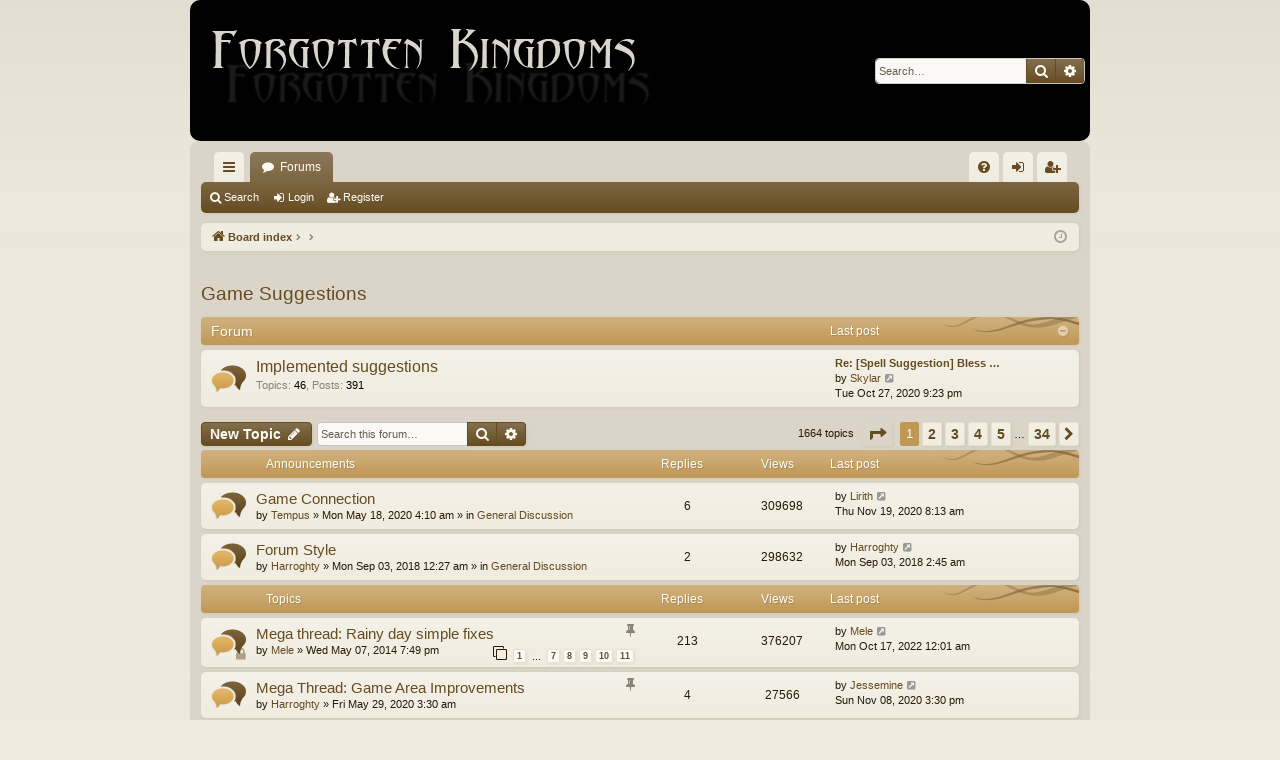

--- FILE ---
content_type: text/html; charset=UTF-8
request_url: http://www.forgottenkingdoms.org/board/viewforum.php?f=77&sid=8185173915fa65e5b47686dcb54963ce
body_size: 11937
content:
<!DOCTYPE html>
<html dir="ltr" lang="en-gb">
<head>
<meta charset="utf-8" />
<meta http-equiv="X-UA-Compatible" content="IE=edge" />
<meta name="viewport" content="width=device-width, initial-scale=1" />

<title>Game Suggestions - Forgotten Kingdoms Forums</title>




	<link rel="alternate" type="application/atom+xml" title="Feed - Forgotten Kingdoms Forums" href="/board/app.php/feed?sid=a228d7a7a99f748b90346800ed7a9d92">		<link rel="alternate" type="application/atom+xml" title="Feed - All forums" href="/board/app.php/feed/forums?sid=a228d7a7a99f748b90346800ed7a9d92">			<link rel="alternate" type="application/atom+xml" title="Feed - Forum - Game Suggestions" href="/board/app.php/feed/forum/77?sid=a228d7a7a99f748b90346800ed7a9d92">		
	<link rel="canonical" href="http://www.forgottenkingdoms.org/board/viewforum.php?f=77">


<link href="./assets/css/font-awesome.min.css?assets_version=36" rel="stylesheet">
<link href="./styles/latte/theme/stylesheet.css?assets_version=36" rel="stylesheet">




<!--[if lte IE 9]>
	<link href="./styles/latte/theme/tweaks.css?assets_version=36" rel="stylesheet">
<![endif]-->





</head>
<body id="phpbb" class="nojs notouch section-viewforum ltr " data-online-text="Online">


	<a id="top" class="top-anchor" accesskey="t"></a>
	<div id="page-header" class="page-width">
		<div class="headerbar" role="banner">
					<div class="inner" style="background-color: black; border-radius:10px; padding:10px; ">

			<div id="site-description" class="site-description">
				<a id="logo" class="logo" href="./index.php?sid=a228d7a7a99f748b90346800ed7a9d92" title="Board index"><img src="./styles/latte/theme/images/logo.png" data-src-hd="./styles/latte/theme/images/logo_hd.png" alt="Forgotten Kingdoms Forums"/></a>
				<p class="sitename">Forgotten Kingdoms Forums</p>
				<p>Discussions about the Forgotten Kingdoms Game</p>
				<p class="skiplink"><a href="#start_here">Skip to content</a></p>
			</div>

															<div id="search-box" class="search-box search-header" role="search">
				<form action="./search.php?sid=a228d7a7a99f748b90346800ed7a9d92" method="get" id="search">
				<fieldset>
					<input name="keywords" id="keywords" type="search" maxlength="128" title="Search for keywords" class="inputbox search tiny" size="20" value="" placeholder="Search…" />
					<button class="button button-search" type="submit" title="Search">
						<i class="icon fa-search fa-fw" aria-hidden="true"></i><span class="sr-only">Search</span>
					</button>
					<a href="./search.php?sid=a228d7a7a99f748b90346800ed7a9d92" class="button button-search-end" title="Advanced search">
						<i class="icon fa-cog fa-fw" aria-hidden="true"></i><span class="sr-only">Advanced search</span>
					</a>
					<input type="hidden" name="sid" value="a228d7a7a99f748b90346800ed7a9d92" />

				</fieldset>
				</form>
			</div>
									
			</div>
					</div>

</div>
<div id="wrap" class="page-width">
<div>

				


<div class="navbar tabbed not-static" role="navigation">
	<div class="inner page-width">
		<div class="nav-tabs" data-current-page="viewforum">
			<ul class="leftside">
				<li id="quick-links" class="quick-links tab responsive-menu dropdown-container">
					<a href="#" class="nav-link dropdown-trigger">Quick links</a>
					<div class="dropdown">
						<div class="pointer"><div class="pointer-inner"></div></div>
						<ul class="dropdown-contents" role="menu">
								
			<li class="separator"></li>
													<li>
								<a href="./search.php?search_id=unanswered&amp;sid=a228d7a7a99f748b90346800ed7a9d92" role="menuitem">
									<i class="icon fa-file-o fa-fw icon-gray" aria-hidden="true"></i><span>Unanswered topics</span>
								</a>
							</li>
							<li>
								<a href="./search.php?search_id=active_topics&amp;sid=a228d7a7a99f748b90346800ed7a9d92" role="menuitem">
									<i class="icon fa-file-o fa-fw icon-blue" aria-hidden="true"></i><span>Active topics</span>
								</a>
							</li>
							<li class="separator"></li>
							<li>
								<a href="./search.php?sid=a228d7a7a99f748b90346800ed7a9d92" role="menuitem">
									<i class="icon fa-search fa-fw" aria-hidden="true"></i><span>Search</span>
								</a>
							</li>	
	
													</ul>
					</div>
				</li>
												<li class="tab forums selected" data-responsive-class="small-icon icon-forums">
					<a class="nav-link" href="./index.php?sid=a228d7a7a99f748b90346800ed7a9d92">Forums</a>
				</li>
											</ul>
			<ul class="rightside" role="menu">
								<li class="tab faq" data-select-match="faq" data-responsive-class="small-icon icon-faq">
					<a class="nav-link" href="/board/app.php/help/faq?sid=a228d7a7a99f748b90346800ed7a9d92" rel="help" title="Frequently Asked Questions" role="menuitem">
						<i class="icon fa-question-circle fa-fw" aria-hidden="true"></i><span>FAQ</span>
					</a>
				</li>
																									<li class="tab login"  data-skip-responsive="true" data-select-match="login"><a class="nav-link" href="./ucp.php?mode=login&amp;redirect=viewforum.php%3Ff%3D77&amp;sid=a228d7a7a99f748b90346800ed7a9d92" title="Login" accesskey="x" role="menuitem">Login</a></li>
											<li class="tab register" data-skip-responsive="true" data-select-match="register"><a class="nav-link" href="./ucp.php?mode=register&amp;sid=a228d7a7a99f748b90346800ed7a9d92" role="menuitem">Register</a></li>
																	</ul>
		</div>
	</div>
</div>

<div class="navbar secondary">
	<ul role="menubar">
											<li class="small-icon icon-search"><a href="./search.php?sid=a228d7a7a99f748b90346800ed7a9d92">Search</a></li>
														<li class="small-icon icon-login"><a href="./ucp.php?mode=login&amp;redirect=viewforum.php%3Ff%3D77&amp;sid=a228d7a7a99f748b90346800ed7a9d92" title="Login">Login</a></li>
									<li class="small-icon icon-register"><a href="./ucp.php?mode=register&amp;sid=a228d7a7a99f748b90346800ed7a9d92">Register</a></li>
									
			</ul>
</div>

	<div class="navbar">
	<ul id="nav-breadcrumbs" class="nav-breadcrumbs linklist navlinks" role="menubar">
						<li class="breadcrumbs">
									<span class="crumb" itemtype="http://data-vocabulary.org/Breadcrumb" itemscope=""><a href="./index.php?sid=a228d7a7a99f748b90346800ed7a9d92" accesskey="h" data-navbar-reference="index" itemprop="url"><i class="icon fa-home fa-fw"></i><span itemprop="title">Board index</span></a></span>
											<span class="crumb"  itemtype="http://data-vocabulary.org/Breadcrumb" itemscope="" data-forum-id="95"><a href="" itemprop="url"><span itemprop="title"></span></a></span>
															<span class="crumb"  itemtype="http://data-vocabulary.org/Breadcrumb" itemscope="" data-forum-id="77"><a href="" itemprop="url"><span itemprop="title"></span></a></span>
												</li>
		
					<li class="rightside responsive-search">
				<a href="./search.php?sid=a228d7a7a99f748b90346800ed7a9d92" title="View the advanced search options" role="menuitem">
					<i class="icon fa-search fa-fw" aria-hidden="true"></i><span class="sr-only">Search</span>
				</a>
			</li>
				<li class="rightside dropdown-container icon-only">
			<a href="#" class="dropdown-trigger time" title="It is currently Sun Jan 25, 2026 9:31 pm"><i class="fa fa-clock-o"></i></a>
			<div class="dropdown">
				<div class="pointer"><div class="pointer-inner"></div></div>
				<ul class="dropdown-contents">
					<li>It is currently Sun Jan 25, 2026 9:31 pm</li>
					<li>All times are <span title="UTC">UTC</span></li>
				</ul>
			</div>
		</li>
	</ul>
</div>

		</div>


	
	<a id="start_here" class="anchor"></a>
	<div id="page-body" class="page-body" role="main">
		
		
		<h2 class="forum-title"><a href="./viewforum.php?f=77&amp;sid=a228d7a7a99f748b90346800ed7a9d92">Game Suggestions</a></h2>
<div>
	<!-- NOTE: remove the style="display: none" when you want to have the forum description on the forum body -->
	<div style="display: none !important;">A place to suggest new commands, feats, skills, ...<br /></div>	</div>


	
	
				<div class="forabg category-152 elegant" data-hide-description="1">
			<div class="inner">
			<ul class="topiclist">
				<li class="header">
										<dl class="row-item">
						<dt><div class="list-inner">Forum</div></dt>
												<dd class="lastpost"><span>Last post</span></dd>
					</dl>
									</li>
			</ul>
			<ul class="topiclist forums">
		
					<li class="row forum-152">
									<dl class="row-item forum_read elegant-row">
				<dt title="No unread posts">
										<div class="list-inner">
													<!--
								<a class="feed-icon-forum" title="Feed - Implemented suggestions" href="/board/app.php/feed?sid=a228d7a7a99f748b90346800ed7a9d92?f=152">
									<i class="icon fa-rss-square fa-fw icon-orange" aria-hidden="true"></i><span class="sr-only">Feed - Implemented suggestions</span>
								</a>
							-->
																		<a href="./viewforum.php?f=152&amp;sid=a228d7a7a99f748b90346800ed7a9d92" class="forumtitle" data-id="152">Implemented suggestions</a>
																			<div class="forum-statistics">
					<span class="dfn">Topics</span>: <span class="value">46</span><span class="comma">, </span>
					<span class="dfn">Posts</span>: <span class="value">391</span>
				</div>
						
												
																										<div class="forum-lastpost" style="display: none;">
								<span><strong>Last post:</strong> <a href="./viewtopic.php?p=151444&amp;sid=a228d7a7a99f748b90346800ed7a9d92#p151444" title="Re: [Spell Suggestion] Bless Item" class="lastsubject">Re: [Spell Suggestion] Bless …</a></span>
								<span>by <a href="./memberlist.php?mode=viewprofile&amp;u=3176&amp;sid=a228d7a7a99f748b90346800ed7a9d92" class="username">Skylar</a>, Tue Oct 27, 2020 9:23 pm</span>
							</div>
																		</div>
				</dt>
														<dd class="lastpost">
						<span>
													

															<dfn>Last post</dfn>
																										<a href="./viewtopic.php?p=151444&amp;sid=a228d7a7a99f748b90346800ed7a9d92#p151444" title="Re: [Spell Suggestion] Bless Item" class="lastsubject">Re: [Spell Suggestion] Bless …</a> <br />
																	by <a href="./memberlist.php?mode=viewprofile&amp;u=3176&amp;sid=a228d7a7a99f748b90346800ed7a9d92" class="username">Skylar</a>
																	<a href="./viewtopic.php?p=151444&amp;sid=a228d7a7a99f748b90346800ed7a9d92#p151444" title="View the latest post">
										<i class="icon fa-external-link-square fa-fw icon-lightgray icon-md" aria-hidden="true"></i><span class="sr-only">View the latest post</span>
									</a>
																<br />Tue Oct 27, 2020 9:23 pm
													</span>
					</dd>
							</dl>
					</li>
			
				</ul>

			</div>
		</div>
		

	<div class="action-bar bar-top">

				
		<a href="./posting.php?mode=post&amp;f=77&amp;sid=a228d7a7a99f748b90346800ed7a9d92" class="button" title="Post a new topic">
							<span>New Topic</span> <i class="icon fa-pencil fa-fw" aria-hidden="true"></i>
					</a>
			
	
			<div class="search-box" role="search">
			<form method="get" id="forum-search" action="./search.php?sid=a228d7a7a99f748b90346800ed7a9d92">
			<fieldset>
				<input class="inputbox search tiny" type="search" name="keywords" id="search_keywords" size="20" placeholder="Search this forum…" />
				<button class="button button-search" type="submit" title="Search">
					<i class="icon fa-search fa-fw" aria-hidden="true"></i><span class="sr-only">Search</span>
				</button>
				<a href="./search.php?sid=a228d7a7a99f748b90346800ed7a9d92" class="button button-search-end" title="Advanced search">
					<i class="icon fa-cog fa-fw" aria-hidden="true"></i><span class="sr-only">Advanced search</span>
				</a>
				<input type="hidden" name="fid[0]" value="77" />
<input type="hidden" name="sid" value="a228d7a7a99f748b90346800ed7a9d92" />

			</fieldset>
			</form>
		</div>
	
	<div class="pagination">
				1664 topics
					<ul>
	<li class="dropdown-container dropdown-button-control dropdown-page-jump page-jump">
		<a class="button button-icon-only dropdown-trigger" href="#" title="Click to jump to page…" role="button"><i class="icon fa-level-down fa-rotate-270" aria-hidden="true"></i><span class="sr-only">Page <strong>1</strong> of <strong>34</strong></span></a>
		<div class="dropdown">
			<div class="pointer"><div class="pointer-inner"></div></div>
			<ul class="dropdown-contents">
				<li>Jump to page:</li>
				<li class="page-jump-form">
					<input type="number" name="page-number" min="1" max="999999" title="Enter the page number you wish to go to" class="inputbox tiny" data-per-page="50" data-base-url=".&#x2F;viewforum.php&#x3F;f&#x3D;77&amp;amp&#x3B;sid&#x3D;a228d7a7a99f748b90346800ed7a9d92" data-start-name="start" />
					<input class="button2" value="Go" type="button" />
				</li>
			</ul>
		</div>
	</li>
		<li class="active"><span>1</span></li>
				<li><a class="button" href="./viewforum.php?f=77&amp;sid=a228d7a7a99f748b90346800ed7a9d92&amp;start=50" role="button">2</a></li>
				<li><a class="button" href="./viewforum.php?f=77&amp;sid=a228d7a7a99f748b90346800ed7a9d92&amp;start=100" role="button">3</a></li>
				<li><a class="button" href="./viewforum.php?f=77&amp;sid=a228d7a7a99f748b90346800ed7a9d92&amp;start=150" role="button">4</a></li>
				<li><a class="button" href="./viewforum.php?f=77&amp;sid=a228d7a7a99f748b90346800ed7a9d92&amp;start=200" role="button">5</a></li>
			<li class="ellipsis" role="separator"><span>…</span></li>
				<li><a class="button" href="./viewforum.php?f=77&amp;sid=a228d7a7a99f748b90346800ed7a9d92&amp;start=1650" role="button">34</a></li>
				<li class="arrow next"><a class="button button-icon-only" href="./viewforum.php?f=77&amp;sid=a228d7a7a99f748b90346800ed7a9d92&amp;start=50" rel="next" role="button"><i class="icon fa-chevron-right fa-fw" aria-hidden="true"></i><span class="sr-only">Next</span></a></li>
	</ul>
			</div>

	</div>




	
			<div class="forumbg announcement">
		<div class="inner">
		<ul class="topiclist">
			<li class="header">
				<dl class="row-item">
					<dt><div class="list-inner">Announcements</div></dt>
					<dd class="posts">Replies</dd>
					<dd class="views">Views</dd>
					<dd class="lastpost"><span>Last post</span></dd>
				</dl>
			</li>
		</ul>
		<ul class="topiclist topics">
	
				<li class="row bg1 global-announce">
						<dl class="row-item global_read">
				<dt title="No unread posts">
										<div class="list-inner">
																		<a href="./viewtopic.php?t=23687&amp;sid=a228d7a7a99f748b90346800ed7a9d92" class="topictitle">Game Connection</a>																								<br />
												
												<div class="responsive-show" style="display: none;">
							Last post by <a href="./memberlist.php?mode=viewprofile&amp;u=2248&amp;sid=a228d7a7a99f748b90346800ed7a9d92" class="username">Lirith</a> &laquo; <a href="./viewtopic.php?p=151521&amp;sid=a228d7a7a99f748b90346800ed7a9d92#p151521" title="Go to last post">Thu Nov 19, 2020 8:13 am</a>
							<br />Posted in <a href="./viewforum.php?f=1&amp;sid=a228d7a7a99f748b90346800ed7a9d92">General Discussion</a>						</div>
														<span class="responsive-show left-box" style="display: none;">Replies: <strong>6</strong></span>
													
						<div class="topic-poster responsive-hide left-box">
																					by <a href="./memberlist.php?mode=viewprofile&amp;u=11&amp;sid=a228d7a7a99f748b90346800ed7a9d92" class="username">Tempus</a> &raquo; Mon May 18, 2020 4:10 am
							 &raquo; in <a href="./viewforum.php?f=1&amp;sid=a228d7a7a99f748b90346800ed7a9d92">General Discussion</a>						</div>
						
											</div>
				</dt>
				<dd class="posts">6 <dfn>Replies</dfn></dd>
				<dd class="views">309698 <dfn>Views</dfn></dd>
				<dd class="lastpost">
					<span><dfn>Last post </dfn>by <a href="./memberlist.php?mode=viewprofile&amp;u=2248&amp;sid=a228d7a7a99f748b90346800ed7a9d92" class="username">Lirith</a>
													<a href="./viewtopic.php?p=151521&amp;sid=a228d7a7a99f748b90346800ed7a9d92#p151521" title="Go to last post">
								<i class="icon fa-external-link-square fa-fw icon-lightgray icon-md" aria-hidden="true"></i><span class="sr-only"></span>
							</a>
												<br />Thu Nov 19, 2020 8:13 am
					</span>
				</dd>
			</dl>
					</li>
		
	

	
	
				<li class="row bg2 global-announce">
						<dl class="row-item global_read">
				<dt title="No unread posts">
										<div class="list-inner">
																		<a href="./viewtopic.php?t=22939&amp;sid=a228d7a7a99f748b90346800ed7a9d92" class="topictitle">Forum Style</a>																								<br />
												
												<div class="responsive-show" style="display: none;">
							Last post by <a href="./memberlist.php?mode=viewprofile&amp;u=462&amp;sid=a228d7a7a99f748b90346800ed7a9d92" class="username">Harroghty</a> &laquo; <a href="./viewtopic.php?p=148287&amp;sid=a228d7a7a99f748b90346800ed7a9d92#p148287" title="Go to last post">Mon Sep 03, 2018 2:45 am</a>
							<br />Posted in <a href="./viewforum.php?f=1&amp;sid=a228d7a7a99f748b90346800ed7a9d92">General Discussion</a>						</div>
														<span class="responsive-show left-box" style="display: none;">Replies: <strong>2</strong></span>
													
						<div class="topic-poster responsive-hide left-box">
																					by <a href="./memberlist.php?mode=viewprofile&amp;u=462&amp;sid=a228d7a7a99f748b90346800ed7a9d92" class="username">Harroghty</a> &raquo; Mon Sep 03, 2018 12:27 am
							 &raquo; in <a href="./viewforum.php?f=1&amp;sid=a228d7a7a99f748b90346800ed7a9d92">General Discussion</a>						</div>
						
											</div>
				</dt>
				<dd class="posts">2 <dfn>Replies</dfn></dd>
				<dd class="views">298632 <dfn>Views</dfn></dd>
				<dd class="lastpost">
					<span><dfn>Last post </dfn>by <a href="./memberlist.php?mode=viewprofile&amp;u=462&amp;sid=a228d7a7a99f748b90346800ed7a9d92" class="username">Harroghty</a>
													<a href="./viewtopic.php?p=148287&amp;sid=a228d7a7a99f748b90346800ed7a9d92#p148287" title="Go to last post">
								<i class="icon fa-external-link-square fa-fw icon-lightgray icon-md" aria-hidden="true"></i><span class="sr-only"></span>
							</a>
												<br />Mon Sep 03, 2018 2:45 am
					</span>
				</dd>
			</dl>
					</li>
		
	

			</ul>
		</div>
	</div>
	
			<div class="forumbg">
		<div class="inner">
		<ul class="topiclist">
			<li class="header">
				<dl class="row-item">
					<dt><div class="list-inner">Topics</div></dt>
					<dd class="posts">Replies</dd>
					<dd class="views">Views</dd>
					<dd class="lastpost"><span>Last post</span></dd>
				</dl>
			</li>
		</ul>
		<ul class="topiclist topics">
	
				<li class="row bg1 sticky">
						<dl class="row-item sticky_read_locked">
				<dt title="This topic is locked, you cannot edit posts or make further replies.">
										<div class="list-inner">
																		<a href="./viewtopic.php?t=18185&amp;sid=a228d7a7a99f748b90346800ed7a9d92" class="topictitle">Mega thread: Rainy day simple fixes</a>																								<br />
												<i class="topic-status sticky fa fa-thumb-tack"></i>
												<div class="responsive-show" style="display: none;">
							Last post by <a href="./memberlist.php?mode=viewprofile&amp;u=51&amp;sid=a228d7a7a99f748b90346800ed7a9d92" class="username">Mele</a> &laquo; <a href="./viewtopic.php?p=152390&amp;sid=a228d7a7a99f748b90346800ed7a9d92#p152390" title="Go to last post">Mon Oct 17, 2022 12:01 am</a>
													</div>
														<span class="responsive-show left-box" style="display: none;">Replies: <strong>213</strong></span>
													
						<div class="topic-poster responsive-hide left-box">
																					by <a href="./memberlist.php?mode=viewprofile&amp;u=51&amp;sid=a228d7a7a99f748b90346800ed7a9d92" class="username">Mele</a> &raquo; Wed May 07, 2014 7:49 pm
													</div>
												<div class="pagination">
							<span><i class="icon fa-clone fa-fw" aria-hidden="true"></i></span>
							<ul>
															<li><a class="button" href="./viewtopic.php?t=18185&amp;sid=a228d7a7a99f748b90346800ed7a9d92">1</a></li>																							<li class="ellipsis"><span>…</span></li>
																							<li><a class="button" href="./viewtopic.php?t=18185&amp;sid=a228d7a7a99f748b90346800ed7a9d92&amp;start=120">7</a></li>																							<li><a class="button" href="./viewtopic.php?t=18185&amp;sid=a228d7a7a99f748b90346800ed7a9d92&amp;start=140">8</a></li>																							<li><a class="button" href="./viewtopic.php?t=18185&amp;sid=a228d7a7a99f748b90346800ed7a9d92&amp;start=160">9</a></li>																							<li><a class="button" href="./viewtopic.php?t=18185&amp;sid=a228d7a7a99f748b90346800ed7a9d92&amp;start=180">10</a></li>																							<li><a class="button" href="./viewtopic.php?t=18185&amp;sid=a228d7a7a99f748b90346800ed7a9d92&amp;start=200">11</a></li>																																													</ul>
						</div>
						
											</div>
				</dt>
				<dd class="posts">213 <dfn>Replies</dfn></dd>
				<dd class="views">376207 <dfn>Views</dfn></dd>
				<dd class="lastpost">
					<span><dfn>Last post </dfn>by <a href="./memberlist.php?mode=viewprofile&amp;u=51&amp;sid=a228d7a7a99f748b90346800ed7a9d92" class="username">Mele</a>
													<a href="./viewtopic.php?p=152390&amp;sid=a228d7a7a99f748b90346800ed7a9d92#p152390" title="Go to last post">
								<i class="icon fa-external-link-square fa-fw icon-lightgray icon-md" aria-hidden="true"></i><span class="sr-only"></span>
							</a>
												<br />Mon Oct 17, 2022 12:01 am
					</span>
				</dd>
			</dl>
					</li>
		
	

	
	
				<li class="row bg2 sticky">
						<dl class="row-item sticky_read">
				<dt title="No unread posts">
										<div class="list-inner">
																		<a href="./viewtopic.php?t=23718&amp;sid=a228d7a7a99f748b90346800ed7a9d92" class="topictitle">Mega Thread: Game Area Improvements</a>																								<br />
												<i class="topic-status sticky fa fa-thumb-tack"></i>
												<div class="responsive-show" style="display: none;">
							Last post by <a href="./memberlist.php?mode=viewprofile&amp;u=3491&amp;sid=a228d7a7a99f748b90346800ed7a9d92" class="username">Jessemine</a> &laquo; <a href="./viewtopic.php?p=151480&amp;sid=a228d7a7a99f748b90346800ed7a9d92#p151480" title="Go to last post">Sun Nov 08, 2020 3:30 pm</a>
													</div>
														<span class="responsive-show left-box" style="display: none;">Replies: <strong>4</strong></span>
													
						<div class="topic-poster responsive-hide left-box">
																					by <a href="./memberlist.php?mode=viewprofile&amp;u=462&amp;sid=a228d7a7a99f748b90346800ed7a9d92" class="username">Harroghty</a> &raquo; Fri May 29, 2020 3:30 am
													</div>
						
											</div>
				</dt>
				<dd class="posts">4 <dfn>Replies</dfn></dd>
				<dd class="views">27566 <dfn>Views</dfn></dd>
				<dd class="lastpost">
					<span><dfn>Last post </dfn>by <a href="./memberlist.php?mode=viewprofile&amp;u=3491&amp;sid=a228d7a7a99f748b90346800ed7a9d92" class="username">Jessemine</a>
													<a href="./viewtopic.php?p=151480&amp;sid=a228d7a7a99f748b90346800ed7a9d92#p151480" title="Go to last post">
								<i class="icon fa-external-link-square fa-fw icon-lightgray icon-md" aria-hidden="true"></i><span class="sr-only"></span>
							</a>
												<br />Sun Nov 08, 2020 3:30 pm
					</span>
				</dd>
			</dl>
					</li>
		
	

	
	
				<li class="row bg1 sticky">
						<dl class="row-item sticky_read">
				<dt title="No unread posts">
										<div class="list-inner">
																		<a href="./viewtopic.php?t=16892&amp;sid=a228d7a7a99f748b90346800ed7a9d92" class="topictitle">Design your own quest!</a>																								<br />
												<i class="topic-status sticky fa fa-thumb-tack"></i>
												<div class="responsive-show" style="display: none;">
							Last post by <a href="./memberlist.php?mode=viewprofile&amp;u=2260&amp;sid=a228d7a7a99f748b90346800ed7a9d92" class="username">Grenwyn</a> &laquo; <a href="./viewtopic.php?p=148498&amp;sid=a228d7a7a99f748b90346800ed7a9d92#p148498" title="Go to last post">Sun Sep 30, 2018 2:17 am</a>
													</div>
														<span class="responsive-show left-box" style="display: none;">Replies: <strong>2</strong></span>
													
						<div class="topic-poster responsive-hide left-box">
																					by <a href="./memberlist.php?mode=viewprofile&amp;u=234&amp;sid=a228d7a7a99f748b90346800ed7a9d92" class="username">Solaghar</a> &raquo; Sun Jun 02, 2013 7:59 am
													</div>
						
											</div>
				</dt>
				<dd class="posts">2 <dfn>Replies</dfn></dd>
				<dd class="views">21851 <dfn>Views</dfn></dd>
				<dd class="lastpost">
					<span><dfn>Last post </dfn>by <a href="./memberlist.php?mode=viewprofile&amp;u=2260&amp;sid=a228d7a7a99f748b90346800ed7a9d92" class="username">Grenwyn</a>
													<a href="./viewtopic.php?p=148498&amp;sid=a228d7a7a99f748b90346800ed7a9d92#p148498" title="Go to last post">
								<i class="icon fa-external-link-square fa-fw icon-lightgray icon-md" aria-hidden="true"></i><span class="sr-only"></span>
							</a>
												<br />Sun Sep 30, 2018 2:17 am
					</span>
				</dd>
			</dl>
					</li>
		
	

	
	
				<li class="row bg2 sticky">
						<dl class="row-item sticky_read">
				<dt title="No unread posts">
										<div class="list-inner">
																		<a href="./viewtopic.php?t=6196&amp;sid=a228d7a7a99f748b90346800ed7a9d92" class="topictitle">How to use this forum</a>																								<br />
												<i class="topic-status sticky fa fa-thumb-tack"></i>
												<div class="responsive-show" style="display: none;">
							Last post by <a href="./memberlist.php?mode=viewprofile&amp;u=51&amp;sid=a228d7a7a99f748b90346800ed7a9d92" class="username">Mele</a> &laquo; <a href="./viewtopic.php?p=102472&amp;sid=a228d7a7a99f748b90346800ed7a9d92#p102472" title="Go to last post">Tue Sep 04, 2012 5:12 pm</a>
													</div>
														<span class="responsive-show left-box" style="display: none;">Replies: <strong>1</strong></span>
													
						<div class="topic-poster responsive-hide left-box">
																					by <a href="./memberlist.php?mode=viewprofile&amp;u=6&amp;sid=a228d7a7a99f748b90346800ed7a9d92" class="username">Dalvyn</a> &raquo; Mon Feb 05, 2007 8:42 am
													</div>
						
											</div>
				</dt>
				<dd class="posts">1 <dfn>Replies</dfn></dd>
				<dd class="views">20878 <dfn>Views</dfn></dd>
				<dd class="lastpost">
					<span><dfn>Last post </dfn>by <a href="./memberlist.php?mode=viewprofile&amp;u=51&amp;sid=a228d7a7a99f748b90346800ed7a9d92" class="username">Mele</a>
													<a href="./viewtopic.php?p=102472&amp;sid=a228d7a7a99f748b90346800ed7a9d92#p102472" title="Go to last post">
								<i class="icon fa-external-link-square fa-fw icon-lightgray icon-md" aria-hidden="true"></i><span class="sr-only"></span>
							</a>
												<br />Tue Sep 04, 2012 5:12 pm
					</span>
				</dd>
			</dl>
					</li>
		
	

	
	
				<li class="row bg1 sticky">
						<dl class="row-item sticky_read">
				<dt title="No unread posts">
										<div class="list-inner">
																		<a href="./viewtopic.php?t=14325&amp;sid=a228d7a7a99f748b90346800ed7a9d92" class="topictitle">About suggestions</a>																								<br />
												<i class="topic-status sticky fa fa-thumb-tack"></i>
												<div class="responsive-show" style="display: none;">
							Last post by <a href="./memberlist.php?mode=viewprofile&amp;u=744&amp;sid=a228d7a7a99f748b90346800ed7a9d92" class="username">Raona</a> &laquo; <a href="./viewtopic.php?p=91784&amp;sid=a228d7a7a99f748b90346800ed7a9d92#p91784" title="Go to last post">Fri Jul 01, 2011 2:54 am</a>
													</div>
													
						<div class="topic-poster responsive-hide left-box">
																					by <a href="./memberlist.php?mode=viewprofile&amp;u=744&amp;sid=a228d7a7a99f748b90346800ed7a9d92" class="username">Raona</a> &raquo; Fri Jul 01, 2011 2:54 am
													</div>
						
											</div>
				</dt>
				<dd class="posts">0 <dfn>Replies</dfn></dd>
				<dd class="views">19059 <dfn>Views</dfn></dd>
				<dd class="lastpost">
					<span><dfn>Last post </dfn>by <a href="./memberlist.php?mode=viewprofile&amp;u=744&amp;sid=a228d7a7a99f748b90346800ed7a9d92" class="username">Raona</a>
													<a href="./viewtopic.php?p=91784&amp;sid=a228d7a7a99f748b90346800ed7a9d92#p91784" title="Go to last post">
								<i class="icon fa-external-link-square fa-fw icon-lightgray icon-md" aria-hidden="true"></i><span class="sr-only"></span>
							</a>
												<br />Fri Jul 01, 2011 2:54 am
					</span>
				</dd>
			</dl>
					</li>
		
	

	
	
				<li class="row bg2">
						<dl class="row-item topic_read">
				<dt title="No unread posts">
										<div class="list-inner">
																		<a href="./viewtopic.php?t=24413&amp;sid=a228d7a7a99f748b90346800ed7a9d92" class="topictitle">Permanent Donation Box</a>																								<br />
												
												<div class="responsive-show" style="display: none;">
							Last post by <a href="./memberlist.php?mode=viewprofile&amp;u=3665&amp;sid=a228d7a7a99f748b90346800ed7a9d92" class="username">Kestria</a> &laquo; <a href="./viewtopic.php?p=152949&amp;sid=a228d7a7a99f748b90346800ed7a9d92#p152949" title="Go to last post">Mon Sep 16, 2024 11:50 pm</a>
													</div>
													
						<div class="topic-poster responsive-hide left-box">
																					by <a href="./memberlist.php?mode=viewprofile&amp;u=3665&amp;sid=a228d7a7a99f748b90346800ed7a9d92" class="username">Kestria</a> &raquo; Mon Sep 16, 2024 11:50 pm
													</div>
						
											</div>
				</dt>
				<dd class="posts">0 <dfn>Replies</dfn></dd>
				<dd class="views">148618 <dfn>Views</dfn></dd>
				<dd class="lastpost">
					<span><dfn>Last post </dfn>by <a href="./memberlist.php?mode=viewprofile&amp;u=3665&amp;sid=a228d7a7a99f748b90346800ed7a9d92" class="username">Kestria</a>
													<a href="./viewtopic.php?p=152949&amp;sid=a228d7a7a99f748b90346800ed7a9d92#p152949" title="Go to last post">
								<i class="icon fa-external-link-square fa-fw icon-lightgray icon-md" aria-hidden="true"></i><span class="sr-only"></span>
							</a>
												<br />Mon Sep 16, 2024 11:50 pm
					</span>
				</dd>
			</dl>
					</li>
		
	

	
	
				<li class="row bg1">
						<dl class="row-item topic_read">
				<dt title="No unread posts">
										<div class="list-inner">
																		<a href="./viewtopic.php?t=24398&amp;sid=a228d7a7a99f748b90346800ed7a9d92" class="topictitle">Cheaper Font Training Dummies</a>																								<br />
												
												<div class="responsive-show" style="display: none;">
							Last post by <a href="./memberlist.php?mode=viewprofile&amp;u=3665&amp;sid=a228d7a7a99f748b90346800ed7a9d92" class="username">Kestria</a> &laquo; <a href="./viewtopic.php?p=152901&amp;sid=a228d7a7a99f748b90346800ed7a9d92#p152901" title="Go to last post">Tue Sep 03, 2024 7:10 pm</a>
													</div>
													
						<div class="topic-poster responsive-hide left-box">
																					by <a href="./memberlist.php?mode=viewprofile&amp;u=3665&amp;sid=a228d7a7a99f748b90346800ed7a9d92" class="username">Kestria</a> &raquo; Tue Sep 03, 2024 7:10 pm
													</div>
						
											</div>
				</dt>
				<dd class="posts">0 <dfn>Replies</dfn></dd>
				<dd class="views">23607 <dfn>Views</dfn></dd>
				<dd class="lastpost">
					<span><dfn>Last post </dfn>by <a href="./memberlist.php?mode=viewprofile&amp;u=3665&amp;sid=a228d7a7a99f748b90346800ed7a9d92" class="username">Kestria</a>
													<a href="./viewtopic.php?p=152901&amp;sid=a228d7a7a99f748b90346800ed7a9d92#p152901" title="Go to last post">
								<i class="icon fa-external-link-square fa-fw icon-lightgray icon-md" aria-hidden="true"></i><span class="sr-only"></span>
							</a>
												<br />Tue Sep 03, 2024 7:10 pm
					</span>
				</dd>
			</dl>
					</li>
		
	

	
	
				<li class="row bg2">
						<dl class="row-item topic_read">
				<dt title="No unread posts">
										<div class="list-inner">
																		<a href="./viewtopic.php?t=24381&amp;sid=a228d7a7a99f748b90346800ed7a9d92" class="topictitle">Druid thoughts/suggestions</a>																								<br />
												
												<div class="responsive-show" style="display: none;">
							Last post by <a href="./memberlist.php?mode=viewprofile&amp;u=3263&amp;sid=a228d7a7a99f748b90346800ed7a9d92" class="username">Ralthasar</a> &laquo; <a href="./viewtopic.php?p=152879&amp;sid=a228d7a7a99f748b90346800ed7a9d92#p152879" title="Go to last post">Sun Aug 25, 2024 3:15 pm</a>
													</div>
														<span class="responsive-show left-box" style="display: none;">Replies: <strong>2</strong></span>
													
						<div class="topic-poster responsive-hide left-box">
																					by <a href="./memberlist.php?mode=viewprofile&amp;u=3670&amp;sid=a228d7a7a99f748b90346800ed7a9d92" class="username">Gilerth</a> &raquo; Wed Aug 21, 2024 1:14 am
													</div>
						
											</div>
				</dt>
				<dd class="posts">2 <dfn>Replies</dfn></dd>
				<dd class="views">14092 <dfn>Views</dfn></dd>
				<dd class="lastpost">
					<span><dfn>Last post </dfn>by <a href="./memberlist.php?mode=viewprofile&amp;u=3263&amp;sid=a228d7a7a99f748b90346800ed7a9d92" class="username">Ralthasar</a>
													<a href="./viewtopic.php?p=152879&amp;sid=a228d7a7a99f748b90346800ed7a9d92#p152879" title="Go to last post">
								<i class="icon fa-external-link-square fa-fw icon-lightgray icon-md" aria-hidden="true"></i><span class="sr-only"></span>
							</a>
												<br />Sun Aug 25, 2024 3:15 pm
					</span>
				</dd>
			</dl>
					</li>
		
	

	
	
				<li class="row bg1">
						<dl class="row-item topic_read">
				<dt title="No unread posts">
										<div class="list-inner">
																		<a href="./viewtopic.php?t=24372&amp;sid=a228d7a7a99f748b90346800ed7a9d92" class="topictitle">Skill Idea - RescueAll</a>																								<br />
												
												<div class="responsive-show" style="display: none;">
							Last post by <a href="./memberlist.php?mode=viewprofile&amp;u=3142&amp;sid=a228d7a7a99f748b90346800ed7a9d92" class="username">Areia</a> &laquo; <a href="./viewtopic.php?p=152831&amp;sid=a228d7a7a99f748b90346800ed7a9d92#p152831" title="Go to last post">Sat Aug 17, 2024 7:02 am</a>
													</div>
														<span class="responsive-show left-box" style="display: none;">Replies: <strong>3</strong></span>
													
						<div class="topic-poster responsive-hide left-box">
																					by <a href="./memberlist.php?mode=viewprofile&amp;u=2714&amp;sid=a228d7a7a99f748b90346800ed7a9d92" class="username">Alitar</a> &raquo; Tue Aug 13, 2024 7:55 pm
													</div>
						
											</div>
				</dt>
				<dd class="posts">3 <dfn>Replies</dfn></dd>
				<dd class="views">19743 <dfn>Views</dfn></dd>
				<dd class="lastpost">
					<span><dfn>Last post </dfn>by <a href="./memberlist.php?mode=viewprofile&amp;u=3142&amp;sid=a228d7a7a99f748b90346800ed7a9d92" class="username">Areia</a>
													<a href="./viewtopic.php?p=152831&amp;sid=a228d7a7a99f748b90346800ed7a9d92#p152831" title="Go to last post">
								<i class="icon fa-external-link-square fa-fw icon-lightgray icon-md" aria-hidden="true"></i><span class="sr-only"></span>
							</a>
												<br />Sat Aug 17, 2024 7:02 am
					</span>
				</dd>
			</dl>
					</li>
		
	

	
	
				<li class="row bg2">
						<dl class="row-item topic_read">
				<dt title="No unread posts">
										<div class="list-inner">
																		<a href="./viewtopic.php?t=24352&amp;sid=a228d7a7a99f748b90346800ed7a9d92" class="topictitle">Weaponsmithing/armorsmithing</a>																								<br />
												
												<div class="responsive-show" style="display: none;">
							Last post by <a href="./memberlist.php?mode=viewprofile&amp;u=3263&amp;sid=a228d7a7a99f748b90346800ed7a9d92" class="username">Ralthasar</a> &laquo; <a href="./viewtopic.php?p=152770&amp;sid=a228d7a7a99f748b90346800ed7a9d92#p152770" title="Go to last post">Tue Jul 30, 2024 11:33 pm</a>
													</div>
														<span class="responsive-show left-box" style="display: none;">Replies: <strong>3</strong></span>
													
						<div class="topic-poster responsive-hide left-box">
																					by <a href="./memberlist.php?mode=viewprofile&amp;u=3263&amp;sid=a228d7a7a99f748b90346800ed7a9d92" class="username">Ralthasar</a> &raquo; Tue Jul 30, 2024 5:33 am
													</div>
						
											</div>
				</dt>
				<dd class="posts">3 <dfn>Replies</dfn></dd>
				<dd class="views">16993 <dfn>Views</dfn></dd>
				<dd class="lastpost">
					<span><dfn>Last post </dfn>by <a href="./memberlist.php?mode=viewprofile&amp;u=3263&amp;sid=a228d7a7a99f748b90346800ed7a9d92" class="username">Ralthasar</a>
													<a href="./viewtopic.php?p=152770&amp;sid=a228d7a7a99f748b90346800ed7a9d92#p152770" title="Go to last post">
								<i class="icon fa-external-link-square fa-fw icon-lightgray icon-md" aria-hidden="true"></i><span class="sr-only"></span>
							</a>
												<br />Tue Jul 30, 2024 11:33 pm
					</span>
				</dd>
			</dl>
					</li>
		
	

	
	
				<li class="row bg1">
						<dl class="row-item topic_read">
				<dt title="No unread posts">
										<div class="list-inner">
																		<a href="./viewtopic.php?t=24307&amp;sid=a228d7a7a99f748b90346800ed7a9d92" class="topictitle">Scroll Management</a>																								<br />
												
												<div class="responsive-show" style="display: none;">
							Last post by <a href="./memberlist.php?mode=viewprofile&amp;u=240&amp;sid=a228d7a7a99f748b90346800ed7a9d92" class="username">Glim</a> &laquo; <a href="./viewtopic.php?p=152622&amp;sid=a228d7a7a99f748b90346800ed7a9d92#p152622" title="Go to last post">Mon Jul 08, 2024 2:12 am</a>
													</div>
													
						<div class="topic-poster responsive-hide left-box">
																					by <a href="./memberlist.php?mode=viewprofile&amp;u=240&amp;sid=a228d7a7a99f748b90346800ed7a9d92" class="username">Glim</a> &raquo; Mon Jul 08, 2024 2:12 am
													</div>
						
											</div>
				</dt>
				<dd class="posts">0 <dfn>Replies</dfn></dd>
				<dd class="views">20775 <dfn>Views</dfn></dd>
				<dd class="lastpost">
					<span><dfn>Last post </dfn>by <a href="./memberlist.php?mode=viewprofile&amp;u=240&amp;sid=a228d7a7a99f748b90346800ed7a9d92" class="username">Glim</a>
													<a href="./viewtopic.php?p=152622&amp;sid=a228d7a7a99f748b90346800ed7a9d92#p152622" title="Go to last post">
								<i class="icon fa-external-link-square fa-fw icon-lightgray icon-md" aria-hidden="true"></i><span class="sr-only"></span>
							</a>
												<br />Mon Jul 08, 2024 2:12 am
					</span>
				</dd>
			</dl>
					</li>
		
	

	
	
				<li class="row bg2">
						<dl class="row-item topic_read">
				<dt title="No unread posts">
										<div class="list-inner">
																		<a href="./viewtopic.php?t=24303&amp;sid=a228d7a7a99f748b90346800ed7a9d92" class="topictitle">Trade Bars for Other Cities</a>																								<br />
												
												<div class="responsive-show" style="display: none;">
							Last post by <a href="./memberlist.php?mode=viewprofile&amp;u=3263&amp;sid=a228d7a7a99f748b90346800ed7a9d92" class="username">Ralthasar</a> &laquo; <a href="./viewtopic.php?p=152615&amp;sid=a228d7a7a99f748b90346800ed7a9d92#p152615" title="Go to last post">Sat Jul 06, 2024 7:46 pm</a>
													</div>
													
						<div class="topic-poster responsive-hide left-box">
																					by <a href="./memberlist.php?mode=viewprofile&amp;u=3263&amp;sid=a228d7a7a99f748b90346800ed7a9d92" class="username">Ralthasar</a> &raquo; Sat Jul 06, 2024 7:46 pm
													</div>
						
											</div>
				</dt>
				<dd class="posts">0 <dfn>Replies</dfn></dd>
				<dd class="views">20766 <dfn>Views</dfn></dd>
				<dd class="lastpost">
					<span><dfn>Last post </dfn>by <a href="./memberlist.php?mode=viewprofile&amp;u=3263&amp;sid=a228d7a7a99f748b90346800ed7a9d92" class="username">Ralthasar</a>
													<a href="./viewtopic.php?p=152615&amp;sid=a228d7a7a99f748b90346800ed7a9d92#p152615" title="Go to last post">
								<i class="icon fa-external-link-square fa-fw icon-lightgray icon-md" aria-hidden="true"></i><span class="sr-only"></span>
							</a>
												<br />Sat Jul 06, 2024 7:46 pm
					</span>
				</dd>
			</dl>
					</li>
		
	

	
	
				<li class="row bg1">
						<dl class="row-item topic_read">
				<dt title="No unread posts">
										<div class="list-inner">
																		<a href="./viewtopic.php?t=24292&amp;sid=a228d7a7a99f748b90346800ed7a9d92" class="topictitle">Deity helpfiles</a>																								<br />
												
												<div class="responsive-show" style="display: none;">
							Last post by <a href="./memberlist.php?mode=viewprofile&amp;u=2902&amp;sid=a228d7a7a99f748b90346800ed7a9d92" class="username">Alinor</a> &laquo; <a href="./viewtopic.php?p=152591&amp;sid=a228d7a7a99f748b90346800ed7a9d92#p152591" title="Go to last post">Sun Jun 30, 2024 8:27 pm</a>
													</div>
														<span class="responsive-show left-box" style="display: none;">Replies: <strong>1</strong></span>
													
						<div class="topic-poster responsive-hide left-box">
																					by <a href="./memberlist.php?mode=viewprofile&amp;u=3666&amp;sid=a228d7a7a99f748b90346800ed7a9d92" class="username">Kahaia</a> &raquo; Sat Jun 29, 2024 10:57 pm
													</div>
						
											</div>
				</dt>
				<dd class="posts">1 <dfn>Replies</dfn></dd>
				<dd class="views">13356 <dfn>Views</dfn></dd>
				<dd class="lastpost">
					<span><dfn>Last post </dfn>by <a href="./memberlist.php?mode=viewprofile&amp;u=2902&amp;sid=a228d7a7a99f748b90346800ed7a9d92" class="username">Alinor</a>
													<a href="./viewtopic.php?p=152591&amp;sid=a228d7a7a99f748b90346800ed7a9d92#p152591" title="Go to last post">
								<i class="icon fa-external-link-square fa-fw icon-lightgray icon-md" aria-hidden="true"></i><span class="sr-only"></span>
							</a>
												<br />Sun Jun 30, 2024 8:27 pm
					</span>
				</dd>
			</dl>
					</li>
		
	

	
	
				<li class="row bg2">
						<dl class="row-item topic_read">
				<dt title="No unread posts">
										<div class="list-inner">
																		<a href="./viewtopic.php?t=24288&amp;sid=a228d7a7a99f748b90346800ed7a9d92" class="topictitle">Create Undead idea</a>																								<br />
												
												<div class="responsive-show" style="display: none;">
							Last post by <a href="./memberlist.php?mode=viewprofile&amp;u=3263&amp;sid=a228d7a7a99f748b90346800ed7a9d92" class="username">Ralthasar</a> &laquo; <a href="./viewtopic.php?p=152581&amp;sid=a228d7a7a99f748b90346800ed7a9d92#p152581" title="Go to last post">Fri Jun 28, 2024 2:03 am</a>
													</div>
													
						<div class="topic-poster responsive-hide left-box">
																					by <a href="./memberlist.php?mode=viewprofile&amp;u=3263&amp;sid=a228d7a7a99f748b90346800ed7a9d92" class="username">Ralthasar</a> &raquo; Fri Jun 28, 2024 2:03 am
													</div>
						
											</div>
				</dt>
				<dd class="posts">0 <dfn>Replies</dfn></dd>
				<dd class="views">21007 <dfn>Views</dfn></dd>
				<dd class="lastpost">
					<span><dfn>Last post </dfn>by <a href="./memberlist.php?mode=viewprofile&amp;u=3263&amp;sid=a228d7a7a99f748b90346800ed7a9d92" class="username">Ralthasar</a>
													<a href="./viewtopic.php?p=152581&amp;sid=a228d7a7a99f748b90346800ed7a9d92#p152581" title="Go to last post">
								<i class="icon fa-external-link-square fa-fw icon-lightgray icon-md" aria-hidden="true"></i><span class="sr-only"></span>
							</a>
												<br />Fri Jun 28, 2024 2:03 am
					</span>
				</dd>
			</dl>
					</li>
		
	

	
	
				<li class="row bg1">
						<dl class="row-item topic_read">
				<dt title="No unread posts">
										<div class="list-inner">
																		<a href="./viewtopic.php?t=24287&amp;sid=a228d7a7a99f748b90346800ed7a9d92" class="topictitle">Elves, Kismet, and I'm a Silly Creature</a>																								<br />
												
												<div class="responsive-show" style="display: none;">
							Last post by <a href="./memberlist.php?mode=viewprofile&amp;u=3014&amp;sid=a228d7a7a99f748b90346800ed7a9d92" class="username">Rordan</a> &laquo; <a href="./viewtopic.php?p=152578&amp;sid=a228d7a7a99f748b90346800ed7a9d92#p152578" title="Go to last post">Thu Jun 27, 2024 4:47 pm</a>
													</div>
													
						<div class="topic-poster responsive-hide left-box">
																					by <a href="./memberlist.php?mode=viewprofile&amp;u=3014&amp;sid=a228d7a7a99f748b90346800ed7a9d92" class="username">Rordan</a> &raquo; Thu Jun 27, 2024 4:47 pm
													</div>
						
											</div>
				</dt>
				<dd class="posts">0 <dfn>Replies</dfn></dd>
				<dd class="views">23131 <dfn>Views</dfn></dd>
				<dd class="lastpost">
					<span><dfn>Last post </dfn>by <a href="./memberlist.php?mode=viewprofile&amp;u=3014&amp;sid=a228d7a7a99f748b90346800ed7a9d92" class="username">Rordan</a>
													<a href="./viewtopic.php?p=152578&amp;sid=a228d7a7a99f748b90346800ed7a9d92#p152578" title="Go to last post">
								<i class="icon fa-external-link-square fa-fw icon-lightgray icon-md" aria-hidden="true"></i><span class="sr-only"></span>
							</a>
												<br />Thu Jun 27, 2024 4:47 pm
					</span>
				</dd>
			</dl>
					</li>
		
	

	
	
				<li class="row bg2">
						<dl class="row-item topic_read">
				<dt title="No unread posts">
										<div class="list-inner">
																		<a href="./viewtopic.php?t=24021&amp;sid=a228d7a7a99f748b90346800ed7a9d92" class="topictitle">Training Dummies</a>																								<br />
												
												<div class="responsive-show" style="display: none;">
							Last post by <a href="./memberlist.php?mode=viewprofile&amp;u=3544&amp;sid=a228d7a7a99f748b90346800ed7a9d92" class="username">Zkel</a> &laquo; <a href="./viewtopic.php?p=151873&amp;sid=a228d7a7a99f748b90346800ed7a9d92#p151873" title="Go to last post">Fri Sep 24, 2021 7:46 pm</a>
													</div>
													
						<div class="topic-poster responsive-hide left-box">
																					by <a href="./memberlist.php?mode=viewprofile&amp;u=3544&amp;sid=a228d7a7a99f748b90346800ed7a9d92" class="username">Zkel</a> &raquo; Fri Sep 24, 2021 7:46 pm
													</div>
						
											</div>
				</dt>
				<dd class="posts">0 <dfn>Replies</dfn></dd>
				<dd class="views">23204 <dfn>Views</dfn></dd>
				<dd class="lastpost">
					<span><dfn>Last post </dfn>by <a href="./memberlist.php?mode=viewprofile&amp;u=3544&amp;sid=a228d7a7a99f748b90346800ed7a9d92" class="username">Zkel</a>
													<a href="./viewtopic.php?p=151873&amp;sid=a228d7a7a99f748b90346800ed7a9d92#p151873" title="Go to last post">
								<i class="icon fa-external-link-square fa-fw icon-lightgray icon-md" aria-hidden="true"></i><span class="sr-only"></span>
							</a>
												<br />Fri Sep 24, 2021 7:46 pm
					</span>
				</dd>
			</dl>
					</li>
		
	

	
	
				<li class="row bg1">
						<dl class="row-item topic_read">
				<dt title="No unread posts">
										<div class="list-inner">
																		<a href="./viewtopic.php?t=23873&amp;sid=a228d7a7a99f748b90346800ed7a9d92" class="topictitle">Config Listen</a>																								<br />
												
												<div class="responsive-show" style="display: none;">
							Last post by <a href="./memberlist.php?mode=viewprofile&amp;u=2906&amp;sid=a228d7a7a99f748b90346800ed7a9d92" class="username">Benorf</a> &laquo; <a href="./viewtopic.php?p=151819&amp;sid=a228d7a7a99f748b90346800ed7a9d92#p151819" title="Go to last post">Thu Aug 19, 2021 9:37 pm</a>
													</div>
														<span class="responsive-show left-box" style="display: none;">Replies: <strong>1</strong></span>
													
						<div class="topic-poster responsive-hide left-box">
																					by <a href="./memberlist.php?mode=viewprofile&amp;u=3430&amp;sid=a228d7a7a99f748b90346800ed7a9d92" class="username">Jarah</a> &raquo; Sun Nov 08, 2020 9:33 pm
													</div>
						
											</div>
				</dt>
				<dd class="posts">1 <dfn>Replies</dfn></dd>
				<dd class="views">19078 <dfn>Views</dfn></dd>
				<dd class="lastpost">
					<span><dfn>Last post </dfn>by <a href="./memberlist.php?mode=viewprofile&amp;u=2906&amp;sid=a228d7a7a99f748b90346800ed7a9d92" class="username">Benorf</a>
													<a href="./viewtopic.php?p=151819&amp;sid=a228d7a7a99f748b90346800ed7a9d92#p151819" title="Go to last post">
								<i class="icon fa-external-link-square fa-fw icon-lightgray icon-md" aria-hidden="true"></i><span class="sr-only"></span>
							</a>
												<br />Thu Aug 19, 2021 9:37 pm
					</span>
				</dd>
			</dl>
					</li>
		
	

	
	
				<li class="row bg2">
						<dl class="row-item topic_read">
				<dt title="No unread posts">
										<div class="list-inner">
																		<a href="./viewtopic.php?t=23890&amp;sid=a228d7a7a99f748b90346800ed7a9d92" class="topictitle">[Skill] Bash - Reviewing DC</a>																								<br />
												
												<div class="responsive-show" style="display: none;">
							Last post by <a href="./memberlist.php?mode=viewprofile&amp;u=2409&amp;sid=a228d7a7a99f748b90346800ed7a9d92" class="username">Aunala</a> &laquo; <a href="./viewtopic.php?p=151556&amp;sid=a228d7a7a99f748b90346800ed7a9d92#p151556" title="Go to last post">Thu Dec 24, 2020 7:36 am</a>
													</div>
														<span class="responsive-show left-box" style="display: none;">Replies: <strong>7</strong></span>
													
						<div class="topic-poster responsive-hide left-box">
																					by <a href="./memberlist.php?mode=viewprofile&amp;u=3176&amp;sid=a228d7a7a99f748b90346800ed7a9d92" class="username">Skylar</a> &raquo; Sat Nov 28, 2020 6:33 pm
													</div>
						
											</div>
				</dt>
				<dd class="posts">7 <dfn>Replies</dfn></dd>
				<dd class="views">30423 <dfn>Views</dfn></dd>
				<dd class="lastpost">
					<span><dfn>Last post </dfn>by <a href="./memberlist.php?mode=viewprofile&amp;u=2409&amp;sid=a228d7a7a99f748b90346800ed7a9d92" class="username">Aunala</a>
													<a href="./viewtopic.php?p=151556&amp;sid=a228d7a7a99f748b90346800ed7a9d92#p151556" title="Go to last post">
								<i class="icon fa-external-link-square fa-fw icon-lightgray icon-md" aria-hidden="true"></i><span class="sr-only"></span>
							</a>
												<br />Thu Dec 24, 2020 7:36 am
					</span>
				</dd>
			</dl>
					</li>
		
	

	
	
				<li class="row bg1">
						<dl class="row-item topic_read">
				<dt title="No unread posts">
										<div class="list-inner">
																		<a href="./viewtopic.php?t=23835&amp;sid=a228d7a7a99f748b90346800ed7a9d92" class="topictitle">Natures ally/Summon monster/spider swarm being castable in combat</a>																								<br />
												
												<div class="responsive-show" style="display: none;">
							Last post by <a href="./memberlist.php?mode=viewprofile&amp;u=3494&amp;sid=a228d7a7a99f748b90346800ed7a9d92" class="username">Lythos</a> &laquo; <a href="./viewtopic.php?p=151346&amp;sid=a228d7a7a99f748b90346800ed7a9d92#p151346" title="Go to last post">Mon Sep 21, 2020 4:29 pm</a>
													</div>
														<span class="responsive-show left-box" style="display: none;">Replies: <strong>1</strong></span>
													
						<div class="topic-poster responsive-hide left-box">
																					by <a href="./memberlist.php?mode=viewprofile&amp;u=3558&amp;sid=a228d7a7a99f748b90346800ed7a9d92" class="username">Guardas</a> &raquo; Mon Sep 21, 2020 10:56 am
													</div>
						
											</div>
				</dt>
				<dd class="posts">1 <dfn>Replies</dfn></dd>
				<dd class="views">14676 <dfn>Views</dfn></dd>
				<dd class="lastpost">
					<span><dfn>Last post </dfn>by <a href="./memberlist.php?mode=viewprofile&amp;u=3494&amp;sid=a228d7a7a99f748b90346800ed7a9d92" class="username">Lythos</a>
													<a href="./viewtopic.php?p=151346&amp;sid=a228d7a7a99f748b90346800ed7a9d92#p151346" title="Go to last post">
								<i class="icon fa-external-link-square fa-fw icon-lightgray icon-md" aria-hidden="true"></i><span class="sr-only"></span>
							</a>
												<br />Mon Sep 21, 2020 4:29 pm
					</span>
				</dd>
			</dl>
					</li>
		
	

	
	
				<li class="row bg2">
						<dl class="row-item topic_read">
				<dt title="No unread posts">
										<div class="list-inner">
																		<a href="./viewtopic.php?t=23704&amp;sid=a228d7a7a99f748b90346800ed7a9d92" class="topictitle">Detect alignment spells</a>																								<br />
												
												<div class="responsive-show" style="display: none;">
							Last post by <a href="./memberlist.php?mode=viewprofile&amp;u=2292&amp;sid=a228d7a7a99f748b90346800ed7a9d92" class="username">Lorelie</a> &laquo; <a href="./viewtopic.php?p=151305&amp;sid=a228d7a7a99f748b90346800ed7a9d92#p151305" title="Go to last post">Thu Aug 27, 2020 4:14 pm</a>
													</div>
														<span class="responsive-show left-box" style="display: none;">Replies: <strong>10</strong></span>
													
						<div class="topic-poster responsive-hide left-box">
																					by <a href="./memberlist.php?mode=viewprofile&amp;u=3028&amp;sid=a228d7a7a99f748b90346800ed7a9d92" class="username">Indrayan</a> &raquo; Sun May 24, 2020 1:49 am
													</div>
						
											</div>
				</dt>
				<dd class="posts">10 <dfn>Replies</dfn></dd>
				<dd class="views">32875 <dfn>Views</dfn></dd>
				<dd class="lastpost">
					<span><dfn>Last post </dfn>by <a href="./memberlist.php?mode=viewprofile&amp;u=2292&amp;sid=a228d7a7a99f748b90346800ed7a9d92" class="username">Lorelie</a>
													<a href="./viewtopic.php?p=151305&amp;sid=a228d7a7a99f748b90346800ed7a9d92#p151305" title="Go to last post">
								<i class="icon fa-external-link-square fa-fw icon-lightgray icon-md" aria-hidden="true"></i><span class="sr-only"></span>
							</a>
												<br />Thu Aug 27, 2020 4:14 pm
					</span>
				</dd>
			</dl>
					</li>
		
	

	
	
				<li class="row bg1">
						<dl class="row-item topic_read">
				<dt title="No unread posts">
										<div class="list-inner">
																		<a href="./viewtopic.php?t=23805&amp;sid=a228d7a7a99f748b90346800ed7a9d92" class="topictitle">Concerning Sneaking</a>																								<br />
												
												<div class="responsive-show" style="display: none;">
							Last post by <a href="./memberlist.php?mode=viewprofile&amp;u=2275&amp;sid=a228d7a7a99f748b90346800ed7a9d92" class="username">Narishmar</a> &laquo; <a href="./viewtopic.php?p=151271&amp;sid=a228d7a7a99f748b90346800ed7a9d92#p151271" title="Go to last post">Fri Aug 14, 2020 2:07 am</a>
													</div>
													
						<div class="topic-poster responsive-hide left-box">
																					by <a href="./memberlist.php?mode=viewprofile&amp;u=2275&amp;sid=a228d7a7a99f748b90346800ed7a9d92" class="username">Narishmar</a> &raquo; Fri Aug 14, 2020 2:07 am
													</div>
						
											</div>
				</dt>
				<dd class="posts">0 <dfn>Replies</dfn></dd>
				<dd class="views">20727 <dfn>Views</dfn></dd>
				<dd class="lastpost">
					<span><dfn>Last post </dfn>by <a href="./memberlist.php?mode=viewprofile&amp;u=2275&amp;sid=a228d7a7a99f748b90346800ed7a9d92" class="username">Narishmar</a>
													<a href="./viewtopic.php?p=151271&amp;sid=a228d7a7a99f748b90346800ed7a9d92#p151271" title="Go to last post">
								<i class="icon fa-external-link-square fa-fw icon-lightgray icon-md" aria-hidden="true"></i><span class="sr-only"></span>
							</a>
												<br />Fri Aug 14, 2020 2:07 am
					</span>
				</dd>
			</dl>
					</li>
		
	

	
	
				<li class="row bg2">
						<dl class="row-item topic_read">
				<dt title="No unread posts">
										<div class="list-inner">
																		<a href="./viewtopic.php?t=22410&amp;sid=a228d7a7a99f748b90346800ed7a9d92" class="topictitle">Druids</a>																								<br />
												
												<div class="responsive-show" style="display: none;">
							Last post by <a href="./memberlist.php?mode=viewprofile&amp;u=3558&amp;sid=a228d7a7a99f748b90346800ed7a9d92" class="username">Guardas</a> &laquo; <a href="./viewtopic.php?p=151241&amp;sid=a228d7a7a99f748b90346800ed7a9d92#p151241" title="Go to last post">Thu Jul 23, 2020 4:05 pm</a>
													</div>
														<span class="responsive-show left-box" style="display: none;">Replies: <strong>26</strong></span>
													
						<div class="topic-poster responsive-hide left-box">
																					by <a href="./memberlist.php?mode=viewprofile&amp;u=3078&amp;sid=a228d7a7a99f748b90346800ed7a9d92" class="username">Vaemar</a> &raquo; Mon Oct 23, 2017 12:23 pm
													</div>
												<div class="pagination">
							<span><i class="icon fa-clone fa-fw" aria-hidden="true"></i></span>
							<ul>
															<li><a class="button" href="./viewtopic.php?t=22410&amp;sid=a228d7a7a99f748b90346800ed7a9d92">1</a></li>																							<li><a class="button" href="./viewtopic.php?t=22410&amp;sid=a228d7a7a99f748b90346800ed7a9d92&amp;start=20">2</a></li>																																													</ul>
						</div>
						
											</div>
				</dt>
				<dd class="posts">26 <dfn>Replies</dfn></dd>
				<dd class="views">67214 <dfn>Views</dfn></dd>
				<dd class="lastpost">
					<span><dfn>Last post </dfn>by <a href="./memberlist.php?mode=viewprofile&amp;u=3558&amp;sid=a228d7a7a99f748b90346800ed7a9d92" class="username">Guardas</a>
													<a href="./viewtopic.php?p=151241&amp;sid=a228d7a7a99f748b90346800ed7a9d92#p151241" title="Go to last post">
								<i class="icon fa-external-link-square fa-fw icon-lightgray icon-md" aria-hidden="true"></i><span class="sr-only"></span>
							</a>
												<br />Thu Jul 23, 2020 4:05 pm
					</span>
				</dd>
			</dl>
					</li>
		
	

	
	
				<li class="row bg1">
						<dl class="row-item topic_read">
				<dt title="No unread posts">
										<div class="list-inner">
																		<a href="./viewtopic.php?t=23757&amp;sid=a228d7a7a99f748b90346800ed7a9d92" class="topictitle">additional SMOTE targeting idea</a>																								<br />
												
												<div class="responsive-show" style="display: none;">
							Last post by <a href="./memberlist.php?mode=viewprofile&amp;u=3566&amp;sid=a228d7a7a99f748b90346800ed7a9d92" class="username">Aalandir</a> &laquo; <a href="./viewtopic.php?p=151140&amp;sid=a228d7a7a99f748b90346800ed7a9d92#p151140" title="Go to last post">Mon Jun 22, 2020 3:45 pm</a>
													</div>
														<span class="responsive-show left-box" style="display: none;">Replies: <strong>2</strong></span>
													
						<div class="topic-poster responsive-hide left-box">
																					by <a href="./memberlist.php?mode=viewprofile&amp;u=3566&amp;sid=a228d7a7a99f748b90346800ed7a9d92" class="username">Aalandir</a> &raquo; Sun Jun 21, 2020 8:13 pm
													</div>
						
											</div>
				</dt>
				<dd class="posts">2 <dfn>Replies</dfn></dd>
				<dd class="views">17786 <dfn>Views</dfn></dd>
				<dd class="lastpost">
					<span><dfn>Last post </dfn>by <a href="./memberlist.php?mode=viewprofile&amp;u=3566&amp;sid=a228d7a7a99f748b90346800ed7a9d92" class="username">Aalandir</a>
													<a href="./viewtopic.php?p=151140&amp;sid=a228d7a7a99f748b90346800ed7a9d92#p151140" title="Go to last post">
								<i class="icon fa-external-link-square fa-fw icon-lightgray icon-md" aria-hidden="true"></i><span class="sr-only"></span>
							</a>
												<br />Mon Jun 22, 2020 3:45 pm
					</span>
				</dd>
			</dl>
					</li>
		
	

	
	
				<li class="row bg2">
						<dl class="row-item topic_read">
				<dt title="No unread posts">
										<div class="list-inner">
																		<a href="./viewtopic.php?t=23735&amp;sid=a228d7a7a99f748b90346800ed7a9d92" class="topictitle">Spell recommendations</a>																								<br />
												
												<div class="responsive-show" style="display: none;">
							Last post by <a href="./memberlist.php?mode=viewprofile&amp;u=3554&amp;sid=a228d7a7a99f748b90346800ed7a9d92" class="username">Mers</a> &laquo; <a href="./viewtopic.php?p=151085&amp;sid=a228d7a7a99f748b90346800ed7a9d92#p151085" title="Go to last post">Sat Jun 06, 2020 12:07 pm</a>
													</div>
														<span class="responsive-show left-box" style="display: none;">Replies: <strong>6</strong></span>
													
						<div class="topic-poster responsive-hide left-box">
																					by <a href="./memberlist.php?mode=viewprofile&amp;u=3554&amp;sid=a228d7a7a99f748b90346800ed7a9d92" class="username">Mers</a> &raquo; Mon Jun 01, 2020 5:05 pm
													</div>
						
											</div>
				</dt>
				<dd class="posts">6 <dfn>Replies</dfn></dd>
				<dd class="views">32006 <dfn>Views</dfn></dd>
				<dd class="lastpost">
					<span><dfn>Last post </dfn>by <a href="./memberlist.php?mode=viewprofile&amp;u=3554&amp;sid=a228d7a7a99f748b90346800ed7a9d92" class="username">Mers</a>
													<a href="./viewtopic.php?p=151085&amp;sid=a228d7a7a99f748b90346800ed7a9d92#p151085" title="Go to last post">
								<i class="icon fa-external-link-square fa-fw icon-lightgray icon-md" aria-hidden="true"></i><span class="sr-only"></span>
							</a>
												<br />Sat Jun 06, 2020 12:07 pm
					</span>
				</dd>
			</dl>
					</li>
		
	

	
	
				<li class="row bg1">
						<dl class="row-item topic_read">
				<dt title="No unread posts">
										<div class="list-inner">
																		<a href="./viewtopic.php?t=23739&amp;sid=a228d7a7a99f748b90346800ed7a9d92" class="topictitle">Crime punishments and containers</a>																								<br />
												
												<div class="responsive-show" style="display: none;">
							Last post by <a href="./memberlist.php?mode=viewprofile&amp;u=3543&amp;sid=a228d7a7a99f748b90346800ed7a9d92" class="username">Razi</a> &laquo; <a href="./viewtopic.php?p=151068&amp;sid=a228d7a7a99f748b90346800ed7a9d92#p151068" title="Go to last post">Thu Jun 04, 2020 9:56 pm</a>
													</div>
													
						<div class="topic-poster responsive-hide left-box">
																					by <a href="./memberlist.php?mode=viewprofile&amp;u=3543&amp;sid=a228d7a7a99f748b90346800ed7a9d92" class="username">Razi</a> &raquo; Thu Jun 04, 2020 9:56 pm
													</div>
						
											</div>
				</dt>
				<dd class="posts">0 <dfn>Replies</dfn></dd>
				<dd class="views">22590 <dfn>Views</dfn></dd>
				<dd class="lastpost">
					<span><dfn>Last post </dfn>by <a href="./memberlist.php?mode=viewprofile&amp;u=3543&amp;sid=a228d7a7a99f748b90346800ed7a9d92" class="username">Razi</a>
													<a href="./viewtopic.php?p=151068&amp;sid=a228d7a7a99f748b90346800ed7a9d92#p151068" title="Go to last post">
								<i class="icon fa-external-link-square fa-fw icon-lightgray icon-md" aria-hidden="true"></i><span class="sr-only"></span>
							</a>
												<br />Thu Jun 04, 2020 9:56 pm
					</span>
				</dd>
			</dl>
					</li>
		
	

	
	
				<li class="row bg2">
						<dl class="row-item topic_read">
				<dt title="No unread posts">
										<div class="list-inner">
																		<a href="./viewtopic.php?t=23734&amp;sid=a228d7a7a99f748b90346800ed7a9d92" class="topictitle">Meditating while casting</a>																								<br />
												
												<div class="responsive-show" style="display: none;">
							Last post by <a href="./memberlist.php?mode=viewprofile&amp;u=2260&amp;sid=a228d7a7a99f748b90346800ed7a9d92" class="username">Grenwyn</a> &laquo; <a href="./viewtopic.php?p=151050&amp;sid=a228d7a7a99f748b90346800ed7a9d92#p151050" title="Go to last post">Mon Jun 01, 2020 1:45 pm</a>
													</div>
													
						<div class="topic-poster responsive-hide left-box">
																					by <a href="./memberlist.php?mode=viewprofile&amp;u=2260&amp;sid=a228d7a7a99f748b90346800ed7a9d92" class="username">Grenwyn</a> &raquo; Mon Jun 01, 2020 1:45 pm
													</div>
						
											</div>
				</dt>
				<dd class="posts">0 <dfn>Replies</dfn></dd>
				<dd class="views">22651 <dfn>Views</dfn></dd>
				<dd class="lastpost">
					<span><dfn>Last post </dfn>by <a href="./memberlist.php?mode=viewprofile&amp;u=2260&amp;sid=a228d7a7a99f748b90346800ed7a9d92" class="username">Grenwyn</a>
													<a href="./viewtopic.php?p=151050&amp;sid=a228d7a7a99f748b90346800ed7a9d92#p151050" title="Go to last post">
								<i class="icon fa-external-link-square fa-fw icon-lightgray icon-md" aria-hidden="true"></i><span class="sr-only"></span>
							</a>
												<br />Mon Jun 01, 2020 1:45 pm
					</span>
				</dd>
			</dl>
					</li>
		
	

	
	
				<li class="row bg1">
						<dl class="row-item topic_read">
				<dt title="No unread posts">
										<div class="list-inner">
																		<a href="./viewtopic.php?t=23721&amp;sid=a228d7a7a99f748b90346800ed7a9d92" class="topictitle">Crafting</a>																								<br />
												
												<div class="responsive-show" style="display: none;">
							Last post by <a href="./memberlist.php?mode=viewprofile&amp;u=61&amp;sid=a228d7a7a99f748b90346800ed7a9d92" class="username">Cret</a> &laquo; <a href="./viewtopic.php?p=151025&amp;sid=a228d7a7a99f748b90346800ed7a9d92#p151025" title="Go to last post">Fri May 29, 2020 11:26 pm</a>
													</div>
													
						<div class="topic-poster responsive-hide left-box">
																					by <a href="./memberlist.php?mode=viewprofile&amp;u=61&amp;sid=a228d7a7a99f748b90346800ed7a9d92" class="username">Cret</a> &raquo; Fri May 29, 2020 11:26 pm
													</div>
						
											</div>
				</dt>
				<dd class="posts">0 <dfn>Replies</dfn></dd>
				<dd class="views">19119 <dfn>Views</dfn></dd>
				<dd class="lastpost">
					<span><dfn>Last post </dfn>by <a href="./memberlist.php?mode=viewprofile&amp;u=61&amp;sid=a228d7a7a99f748b90346800ed7a9d92" class="username">Cret</a>
													<a href="./viewtopic.php?p=151025&amp;sid=a228d7a7a99f748b90346800ed7a9d92#p151025" title="Go to last post">
								<i class="icon fa-external-link-square fa-fw icon-lightgray icon-md" aria-hidden="true"></i><span class="sr-only"></span>
							</a>
												<br />Fri May 29, 2020 11:26 pm
					</span>
				</dd>
			</dl>
					</li>
		
	

	
	
				<li class="row bg2">
						<dl class="row-item topic_read">
				<dt title="No unread posts">
										<div class="list-inner">
																		<a href="./viewtopic.php?t=23714&amp;sid=a228d7a7a99f748b90346800ed7a9d92" class="topictitle">[Spell Suggestion] Curse Item</a>																								<br />
												
												<div class="responsive-show" style="display: none;">
							Last post by <a href="./memberlist.php?mode=viewprofile&amp;u=462&amp;sid=a228d7a7a99f748b90346800ed7a9d92" class="username">Harroghty</a> &laquo; <a href="./viewtopic.php?p=151000&amp;sid=a228d7a7a99f748b90346800ed7a9d92#p151000" title="Go to last post">Fri May 29, 2020 2:13 am</a>
													</div>
														<span class="responsive-show left-box" style="display: none;">Replies: <strong>6</strong></span>
													
						<div class="topic-poster responsive-hide left-box">
																					by <a href="./memberlist.php?mode=viewprofile&amp;u=2714&amp;sid=a228d7a7a99f748b90346800ed7a9d92" class="username">Alitar</a> &raquo; Thu May 28, 2020 4:32 am
													</div>
						
											</div>
				</dt>
				<dd class="posts">6 <dfn>Replies</dfn></dd>
				<dd class="views">30243 <dfn>Views</dfn></dd>
				<dd class="lastpost">
					<span><dfn>Last post </dfn>by <a href="./memberlist.php?mode=viewprofile&amp;u=462&amp;sid=a228d7a7a99f748b90346800ed7a9d92" class="username">Harroghty</a>
													<a href="./viewtopic.php?p=151000&amp;sid=a228d7a7a99f748b90346800ed7a9d92#p151000" title="Go to last post">
								<i class="icon fa-external-link-square fa-fw icon-lightgray icon-md" aria-hidden="true"></i><span class="sr-only"></span>
							</a>
												<br />Fri May 29, 2020 2:13 am
					</span>
				</dd>
			</dl>
					</li>
		
	

	
	
				<li class="row bg1">
						<dl class="row-item topic_read">
				<dt title="No unread posts">
										<div class="list-inner">
																		<a href="./viewtopic.php?t=23707&amp;sid=a228d7a7a99f748b90346800ed7a9d92" class="topictitle">Counting spell components</a>																								<br />
												
												<div class="responsive-show" style="display: none;">
							Last post by <a href="./memberlist.php?mode=viewprofile&amp;u=3554&amp;sid=a228d7a7a99f748b90346800ed7a9d92" class="username">Mers</a> &laquo; <a href="./viewtopic.php?p=150956&amp;sid=a228d7a7a99f748b90346800ed7a9d92#p150956" title="Go to last post">Sun May 24, 2020 1:13 pm</a>
													</div>
													
						<div class="topic-poster responsive-hide left-box">
																					by <a href="./memberlist.php?mode=viewprofile&amp;u=3554&amp;sid=a228d7a7a99f748b90346800ed7a9d92" class="username">Mers</a> &raquo; Sun May 24, 2020 1:13 pm
													</div>
						
											</div>
				</dt>
				<dd class="posts">0 <dfn>Replies</dfn></dd>
				<dd class="views">21695 <dfn>Views</dfn></dd>
				<dd class="lastpost">
					<span><dfn>Last post </dfn>by <a href="./memberlist.php?mode=viewprofile&amp;u=3554&amp;sid=a228d7a7a99f748b90346800ed7a9d92" class="username">Mers</a>
													<a href="./viewtopic.php?p=150956&amp;sid=a228d7a7a99f748b90346800ed7a9d92#p150956" title="Go to last post">
								<i class="icon fa-external-link-square fa-fw icon-lightgray icon-md" aria-hidden="true"></i><span class="sr-only"></span>
							</a>
												<br />Sun May 24, 2020 1:13 pm
					</span>
				</dd>
			</dl>
					</li>
		
	

	
	
				<li class="row bg2">
						<dl class="row-item topic_read">
				<dt title="No unread posts">
										<div class="list-inner">
																		<a href="./viewtopic.php?t=23669&amp;sid=a228d7a7a99f748b90346800ed7a9d92" class="topictitle">House of Wonder Sells to Faith Enemies</a>																								<br />
												
												<div class="responsive-show" style="display: none;">
							Last post by <a href="./memberlist.php?mode=viewprofile&amp;u=3465&amp;sid=a228d7a7a99f748b90346800ed7a9d92" class="username">Amethyst</a> &laquo; <a href="./viewtopic.php?p=150913&amp;sid=a228d7a7a99f748b90346800ed7a9d92#p150913" title="Go to last post">Tue May 19, 2020 1:16 am</a>
													</div>
														<span class="responsive-show left-box" style="display: none;">Replies: <strong>5</strong></span>
													
						<div class="topic-poster responsive-hide left-box">
																					by <a href="./memberlist.php?mode=viewprofile&amp;u=462&amp;sid=a228d7a7a99f748b90346800ed7a9d92" class="username">Harroghty</a> &raquo; Tue May 05, 2020 3:34 pm
													</div>
						
											</div>
				</dt>
				<dd class="posts">5 <dfn>Replies</dfn></dd>
				<dd class="views">22761 <dfn>Views</dfn></dd>
				<dd class="lastpost">
					<span><dfn>Last post </dfn>by <a href="./memberlist.php?mode=viewprofile&amp;u=3465&amp;sid=a228d7a7a99f748b90346800ed7a9d92" class="username">Amethyst</a>
													<a href="./viewtopic.php?p=150913&amp;sid=a228d7a7a99f748b90346800ed7a9d92#p150913" title="Go to last post">
								<i class="icon fa-external-link-square fa-fw icon-lightgray icon-md" aria-hidden="true"></i><span class="sr-only"></span>
							</a>
												<br />Tue May 19, 2020 1:16 am
					</span>
				</dd>
			</dl>
					</li>
		
	

	
	
				<li class="row bg1">
						<dl class="row-item topic_read">
				<dt title="No unread posts">
										<div class="list-inner">
																		<a href="./viewtopic.php?t=23506&amp;sid=a228d7a7a99f748b90346800ed7a9d92" class="topictitle">Easy Holy Symbol Renames</a>																								<br />
												
												<div class="responsive-show" style="display: none;">
							Last post by <a href="./memberlist.php?mode=viewprofile&amp;u=3505&amp;sid=a228d7a7a99f748b90346800ed7a9d92" class="username">Summer</a> &laquo; <a href="./viewtopic.php?p=150835&amp;sid=a228d7a7a99f748b90346800ed7a9d92#p150835" title="Go to last post">Mon May 04, 2020 5:09 pm</a>
													</div>
														<span class="responsive-show left-box" style="display: none;">Replies: <strong>19</strong></span>
													
						<div class="topic-poster responsive-hide left-box">
																					by <a href="./memberlist.php?mode=viewprofile&amp;u=462&amp;sid=a228d7a7a99f748b90346800ed7a9d92" class="username">Harroghty</a> &raquo; Fri Dec 06, 2019 8:38 pm
													</div>
						
											</div>
				</dt>
				<dd class="posts">19 <dfn>Replies</dfn></dd>
				<dd class="views">60423 <dfn>Views</dfn></dd>
				<dd class="lastpost">
					<span><dfn>Last post </dfn>by <a href="./memberlist.php?mode=viewprofile&amp;u=3505&amp;sid=a228d7a7a99f748b90346800ed7a9d92" class="username">Summer</a>
													<a href="./viewtopic.php?p=150835&amp;sid=a228d7a7a99f748b90346800ed7a9d92#p150835" title="Go to last post">
								<i class="icon fa-external-link-square fa-fw icon-lightgray icon-md" aria-hidden="true"></i><span class="sr-only"></span>
							</a>
												<br />Mon May 04, 2020 5:09 pm
					</span>
				</dd>
			</dl>
					</li>
		
	

	
	
				<li class="row bg2">
						<dl class="row-item topic_read">
				<dt title="No unread posts">
										<div class="list-inner">
																		<a href="./viewtopic.php?t=23615&amp;sid=a228d7a7a99f748b90346800ed7a9d92" class="topictitle">Aggressive mobs and ? exit rooms</a>																								<br />
												
												<div class="responsive-show" style="display: none;">
							Last post by <a href="./memberlist.php?mode=viewprofile&amp;u=3430&amp;sid=a228d7a7a99f748b90346800ed7a9d92" class="username">Jarah</a> &laquo; <a href="./viewtopic.php?p=150651&amp;sid=a228d7a7a99f748b90346800ed7a9d92#p150651" title="Go to last post">Thu Apr 09, 2020 11:42 pm</a>
													</div>
														<span class="responsive-show left-box" style="display: none;">Replies: <strong>1</strong></span>
													
						<div class="topic-poster responsive-hide left-box">
																					by <a href="./memberlist.php?mode=viewprofile&amp;u=2647&amp;sid=a228d7a7a99f748b90346800ed7a9d92" class="username">Althasizor</a> &raquo; Thu Apr 09, 2020 10:25 pm
													</div>
						
											</div>
				</dt>
				<dd class="posts">1 <dfn>Replies</dfn></dd>
				<dd class="views">14697 <dfn>Views</dfn></dd>
				<dd class="lastpost">
					<span><dfn>Last post </dfn>by <a href="./memberlist.php?mode=viewprofile&amp;u=3430&amp;sid=a228d7a7a99f748b90346800ed7a9d92" class="username">Jarah</a>
													<a href="./viewtopic.php?p=150651&amp;sid=a228d7a7a99f748b90346800ed7a9d92#p150651" title="Go to last post">
								<i class="icon fa-external-link-square fa-fw icon-lightgray icon-md" aria-hidden="true"></i><span class="sr-only"></span>
							</a>
												<br />Thu Apr 09, 2020 11:42 pm
					</span>
				</dd>
			</dl>
					</li>
		
	

	
	
				<li class="row bg1">
						<dl class="row-item topic_read">
				<dt title="No unread posts">
										<div class="list-inner">
																		<a href="./viewtopic.php?t=23564&amp;sid=a228d7a7a99f748b90346800ed7a9d92" class="topictitle">Thief - Poison Weapon</a>																								<br />
												
												<div class="responsive-show" style="display: none;">
							Last post by <a href="./memberlist.php?mode=viewprofile&amp;u=3263&amp;sid=a228d7a7a99f748b90346800ed7a9d92" class="username">Ralthasar</a> &laquo; <a href="./viewtopic.php?p=150451&amp;sid=a228d7a7a99f748b90346800ed7a9d92#p150451" title="Go to last post">Wed Mar 11, 2020 4:14 pm</a>
													</div>
													
						<div class="topic-poster responsive-hide left-box">
																					by <a href="./memberlist.php?mode=viewprofile&amp;u=3263&amp;sid=a228d7a7a99f748b90346800ed7a9d92" class="username">Ralthasar</a> &raquo; Wed Mar 11, 2020 4:14 pm
													</div>
						
											</div>
				</dt>
				<dd class="posts">0 <dfn>Replies</dfn></dd>
				<dd class="views">22519 <dfn>Views</dfn></dd>
				<dd class="lastpost">
					<span><dfn>Last post </dfn>by <a href="./memberlist.php?mode=viewprofile&amp;u=3263&amp;sid=a228d7a7a99f748b90346800ed7a9d92" class="username">Ralthasar</a>
													<a href="./viewtopic.php?p=150451&amp;sid=a228d7a7a99f748b90346800ed7a9d92#p150451" title="Go to last post">
								<i class="icon fa-external-link-square fa-fw icon-lightgray icon-md" aria-hidden="true"></i><span class="sr-only"></span>
							</a>
												<br />Wed Mar 11, 2020 4:14 pm
					</span>
				</dd>
			</dl>
					</li>
		
	

	
	
				<li class="row bg2">
						<dl class="row-item topic_read">
				<dt title="No unread posts">
										<div class="list-inner">
																		<a href="./viewtopic.php?t=23559&amp;sid=a228d7a7a99f748b90346800ed7a9d92" class="topictitle">NPCs stealing containers</a>																								<br />
												
												<div class="responsive-show" style="display: none;">
							Last post by <a href="./memberlist.php?mode=viewprofile&amp;u=3430&amp;sid=a228d7a7a99f748b90346800ed7a9d92" class="username">Jarah</a> &laquo; <a href="./viewtopic.php?p=150441&amp;sid=a228d7a7a99f748b90346800ed7a9d92#p150441" title="Go to last post">Mon Mar 09, 2020 6:47 pm</a>
													</div>
														<span class="responsive-show left-box" style="display: none;">Replies: <strong>2</strong></span>
													
						<div class="topic-poster responsive-hide left-box">
																					by <a href="./memberlist.php?mode=viewprofile&amp;u=3430&amp;sid=a228d7a7a99f748b90346800ed7a9d92" class="username">Jarah</a> &raquo; Mon Mar 09, 2020 4:19 pm
													</div>
						
											</div>
				</dt>
				<dd class="posts">2 <dfn>Replies</dfn></dd>
				<dd class="views">16892 <dfn>Views</dfn></dd>
				<dd class="lastpost">
					<span><dfn>Last post </dfn>by <a href="./memberlist.php?mode=viewprofile&amp;u=3430&amp;sid=a228d7a7a99f748b90346800ed7a9d92" class="username">Jarah</a>
													<a href="./viewtopic.php?p=150441&amp;sid=a228d7a7a99f748b90346800ed7a9d92#p150441" title="Go to last post">
								<i class="icon fa-external-link-square fa-fw icon-lightgray icon-md" aria-hidden="true"></i><span class="sr-only"></span>
							</a>
												<br />Mon Mar 09, 2020 6:47 pm
					</span>
				</dd>
			</dl>
					</li>
		
	

	
	
				<li class="row bg1">
						<dl class="row-item topic_read">
				<dt title="No unread posts">
										<div class="list-inner">
																		<a href="./viewtopic.php?t=23492&amp;sid=a228d7a7a99f748b90346800ed7a9d92" class="topictitle">Servants: Paid or Not?</a>																								<br />
												
												<div class="responsive-show" style="display: none;">
							Last post by <a href="./memberlist.php?mode=viewprofile&amp;u=462&amp;sid=a228d7a7a99f748b90346800ed7a9d92" class="username">Harroghty</a> &laquo; <a href="./viewtopic.php?p=150339&amp;sid=a228d7a7a99f748b90346800ed7a9d92#p150339" title="Go to last post">Tue Feb 04, 2020 9:05 pm</a>
													</div>
														<span class="responsive-show left-box" style="display: none;">Replies: <strong>10</strong></span>
													
						<div class="topic-poster responsive-hide left-box">
																					by <a href="./memberlist.php?mode=viewprofile&amp;u=462&amp;sid=a228d7a7a99f748b90346800ed7a9d92" class="username">Harroghty</a> &raquo; Mon Nov 11, 2019 3:25 am
													</div>
						
											</div>
				</dt>
				<dd class="posts">10 <dfn>Replies</dfn></dd>
				<dd class="views">34871 <dfn>Views</dfn></dd>
				<dd class="lastpost">
					<span><dfn>Last post </dfn>by <a href="./memberlist.php?mode=viewprofile&amp;u=462&amp;sid=a228d7a7a99f748b90346800ed7a9d92" class="username">Harroghty</a>
													<a href="./viewtopic.php?p=150339&amp;sid=a228d7a7a99f748b90346800ed7a9d92#p150339" title="Go to last post">
								<i class="icon fa-external-link-square fa-fw icon-lightgray icon-md" aria-hidden="true"></i><span class="sr-only"></span>
							</a>
												<br />Tue Feb 04, 2020 9:05 pm
					</span>
				</dd>
			</dl>
					</li>
		
	

	
	
				<li class="row bg2">
						<dl class="row-item topic_read">
				<dt title="No unread posts">
										<div class="list-inner">
																		<a href="./viewtopic.php?t=23448&amp;sid=a228d7a7a99f748b90346800ed7a9d92" class="topictitle">Thrown Projectiles and Wizards</a>																								<br />
												
												<div class="responsive-show" style="display: none;">
							Last post by <a href="./memberlist.php?mode=viewprofile&amp;u=2292&amp;sid=a228d7a7a99f748b90346800ed7a9d92" class="username">Lorelie</a> &laquo; <a href="./viewtopic.php?p=150018&amp;sid=a228d7a7a99f748b90346800ed7a9d92#p150018" title="Go to last post">Sun Aug 04, 2019 12:01 am</a>
													</div>
														<span class="responsive-show left-box" style="display: none;">Replies: <strong>2</strong></span>
													
						<div class="topic-poster responsive-hide left-box">
																					by <a href="./memberlist.php?mode=viewprofile&amp;u=2292&amp;sid=a228d7a7a99f748b90346800ed7a9d92" class="username">Lorelie</a> &raquo; Sat Aug 03, 2019 9:21 pm
													</div>
						
											</div>
				</dt>
				<dd class="posts">2 <dfn>Replies</dfn></dd>
				<dd class="views">17248 <dfn>Views</dfn></dd>
				<dd class="lastpost">
					<span><dfn>Last post </dfn>by <a href="./memberlist.php?mode=viewprofile&amp;u=2292&amp;sid=a228d7a7a99f748b90346800ed7a9d92" class="username">Lorelie</a>
													<a href="./viewtopic.php?p=150018&amp;sid=a228d7a7a99f748b90346800ed7a9d92#p150018" title="Go to last post">
								<i class="icon fa-external-link-square fa-fw icon-lightgray icon-md" aria-hidden="true"></i><span class="sr-only"></span>
							</a>
												<br />Sun Aug 04, 2019 12:01 am
					</span>
				</dd>
			</dl>
					</li>
		
	

	
	
				<li class="row bg1">
						<dl class="row-item topic_read">
				<dt title="No unread posts">
										<div class="list-inner">
																		<a href="./viewtopic.php?t=23444&amp;sid=a228d7a7a99f748b90346800ed7a9d92" class="topictitle">Craft Status for all characters</a>																								<br />
												
												<div class="responsive-show" style="display: none;">
							Last post by <a href="./memberlist.php?mode=viewprofile&amp;u=2260&amp;sid=a228d7a7a99f748b90346800ed7a9d92" class="username">Grenwyn</a> &laquo; <a href="./viewtopic.php?p=149995&amp;sid=a228d7a7a99f748b90346800ed7a9d92#p149995" title="Go to last post">Wed Jul 31, 2019 2:47 am</a>
													</div>
													
						<div class="topic-poster responsive-hide left-box">
																					by <a href="./memberlist.php?mode=viewprofile&amp;u=2260&amp;sid=a228d7a7a99f748b90346800ed7a9d92" class="username">Grenwyn</a> &raquo; Wed Jul 31, 2019 2:47 am
													</div>
						
											</div>
				</dt>
				<dd class="posts">0 <dfn>Replies</dfn></dd>
				<dd class="views">21146 <dfn>Views</dfn></dd>
				<dd class="lastpost">
					<span><dfn>Last post </dfn>by <a href="./memberlist.php?mode=viewprofile&amp;u=2260&amp;sid=a228d7a7a99f748b90346800ed7a9d92" class="username">Grenwyn</a>
													<a href="./viewtopic.php?p=149995&amp;sid=a228d7a7a99f748b90346800ed7a9d92#p149995" title="Go to last post">
								<i class="icon fa-external-link-square fa-fw icon-lightgray icon-md" aria-hidden="true"></i><span class="sr-only"></span>
							</a>
												<br />Wed Jul 31, 2019 2:47 am
					</span>
				</dd>
			</dl>
					</li>
		
	

	
	
				<li class="row bg2">
						<dl class="row-item topic_read">
				<dt title="No unread posts">
										<div class="list-inner">
																		<a href="./viewtopic.php?t=23431&amp;sid=a228d7a7a99f748b90346800ed7a9d92" class="topictitle">Polymorph Races Allowed</a>																								<br />
												
												<div class="responsive-show" style="display: none;">
							Last post by <a href="./memberlist.php?mode=viewprofile&amp;u=2260&amp;sid=a228d7a7a99f748b90346800ed7a9d92" class="username">Grenwyn</a> &laquo; <a href="./viewtopic.php?p=149959&amp;sid=a228d7a7a99f748b90346800ed7a9d92#p149959" title="Go to last post">Sun Jul 14, 2019 4:20 pm</a>
													</div>
														<span class="responsive-show left-box" style="display: none;">Replies: <strong>1</strong></span>
													
						<div class="topic-poster responsive-hide left-box">
																					by <a href="./memberlist.php?mode=viewprofile&amp;u=94&amp;sid=a228d7a7a99f748b90346800ed7a9d92" class="username">Algon</a> &raquo; Sun Jul 14, 2019 2:29 pm
													</div>
						
											</div>
				</dt>
				<dd class="posts">1 <dfn>Replies</dfn></dd>
				<dd class="views">16485 <dfn>Views</dfn></dd>
				<dd class="lastpost">
					<span><dfn>Last post </dfn>by <a href="./memberlist.php?mode=viewprofile&amp;u=2260&amp;sid=a228d7a7a99f748b90346800ed7a9d92" class="username">Grenwyn</a>
													<a href="./viewtopic.php?p=149959&amp;sid=a228d7a7a99f748b90346800ed7a9d92#p149959" title="Go to last post">
								<i class="icon fa-external-link-square fa-fw icon-lightgray icon-md" aria-hidden="true"></i><span class="sr-only"></span>
							</a>
												<br />Sun Jul 14, 2019 4:20 pm
					</span>
				</dd>
			</dl>
					</li>
		
	

	
	
				<li class="row bg1">
						<dl class="row-item topic_read">
				<dt title="No unread posts">
										<div class="list-inner">
																		<a href="./viewtopic.php?t=23376&amp;sid=a228d7a7a99f748b90346800ed7a9d92" class="topictitle">[AREA/FEAT/RACE] Daylight Adaptation (Orcs)</a>																								<br />
												
												<div class="responsive-show" style="display: none;">
							Last post by <a href="./memberlist.php?mode=viewprofile&amp;u=3057&amp;sid=a228d7a7a99f748b90346800ed7a9d92" class="username">Arshak</a> &laquo; <a href="./viewtopic.php?p=149830&amp;sid=a228d7a7a99f748b90346800ed7a9d92#p149830" title="Go to last post">Tue Jun 11, 2019 1:43 pm</a>
													</div>
														<span class="responsive-show left-box" style="display: none;">Replies: <strong>1</strong></span>
													
						<div class="topic-poster responsive-hide left-box">
																					by <a href="./memberlist.php?mode=viewprofile&amp;u=3263&amp;sid=a228d7a7a99f748b90346800ed7a9d92" class="username">Ralthasar</a> &raquo; Fri Jun 07, 2019 7:35 pm
													</div>
						
											</div>
				</dt>
				<dd class="posts">1 <dfn>Replies</dfn></dd>
				<dd class="views">15532 <dfn>Views</dfn></dd>
				<dd class="lastpost">
					<span><dfn>Last post </dfn>by <a href="./memberlist.php?mode=viewprofile&amp;u=3057&amp;sid=a228d7a7a99f748b90346800ed7a9d92" class="username">Arshak</a>
													<a href="./viewtopic.php?p=149830&amp;sid=a228d7a7a99f748b90346800ed7a9d92#p149830" title="Go to last post">
								<i class="icon fa-external-link-square fa-fw icon-lightgray icon-md" aria-hidden="true"></i><span class="sr-only"></span>
							</a>
												<br />Tue Jun 11, 2019 1:43 pm
					</span>
				</dd>
			</dl>
					</li>
		
	

	
	
				<li class="row bg2">
						<dl class="row-item topic_read">
				<dt title="No unread posts">
										<div class="list-inner">
																		<a href="./viewtopic.php?t=23365&amp;sid=a228d7a7a99f748b90346800ed7a9d92" class="topictitle">[spell] Magic Weapon</a>																								<br />
												
												<div class="responsive-show" style="display: none;">
							Last post by <a href="./memberlist.php?mode=viewprofile&amp;u=3142&amp;sid=a228d7a7a99f748b90346800ed7a9d92" class="username">Areia</a> &laquo; <a href="./viewtopic.php?p=149826&amp;sid=a228d7a7a99f748b90346800ed7a9d92#p149826" title="Go to last post">Sun Jun 09, 2019 6:37 pm</a>
													</div>
														<span class="responsive-show left-box" style="display: none;">Replies: <strong>4</strong></span>
													
						<div class="topic-poster responsive-hide left-box">
																					by <a href="./memberlist.php?mode=viewprofile&amp;u=3142&amp;sid=a228d7a7a99f748b90346800ed7a9d92" class="username">Areia</a> &raquo; Sun Jun 02, 2019 8:35 am
													</div>
						
											</div>
				</dt>
				<dd class="posts">4 <dfn>Replies</dfn></dd>
				<dd class="views">23936 <dfn>Views</dfn></dd>
				<dd class="lastpost">
					<span><dfn>Last post </dfn>by <a href="./memberlist.php?mode=viewprofile&amp;u=3142&amp;sid=a228d7a7a99f748b90346800ed7a9d92" class="username">Areia</a>
													<a href="./viewtopic.php?p=149826&amp;sid=a228d7a7a99f748b90346800ed7a9d92#p149826" title="Go to last post">
								<i class="icon fa-external-link-square fa-fw icon-lightgray icon-md" aria-hidden="true"></i><span class="sr-only"></span>
							</a>
												<br />Sun Jun 09, 2019 6:37 pm
					</span>
				</dd>
			</dl>
					</li>
		
	

	
	
				<li class="row bg1">
						<dl class="row-item topic_read">
				<dt title="No unread posts">
										<div class="list-inner">
																		<a href="./viewtopic.php?t=23344&amp;sid=a228d7a7a99f748b90346800ed7a9d92" class="topictitle">Specialised Scroll Vendor</a>																								<br />
												
												<div class="responsive-show" style="display: none;">
							Last post by <a href="./memberlist.php?mode=viewprofile&amp;u=3430&amp;sid=a228d7a7a99f748b90346800ed7a9d92" class="username">Jarah</a> &laquo; <a href="./viewtopic.php?p=149730&amp;sid=a228d7a7a99f748b90346800ed7a9d92#p149730" title="Go to last post">Thu May 23, 2019 2:59 am</a>
													</div>
														<span class="responsive-show left-box" style="display: none;">Replies: <strong>3</strong></span>
													
						<div class="topic-poster responsive-hide left-box">
																					by <a href="./memberlist.php?mode=viewprofile&amp;u=3142&amp;sid=a228d7a7a99f748b90346800ed7a9d92" class="username">Areia</a> &raquo; Sun May 19, 2019 5:01 pm
													</div>
						
											</div>
				</dt>
				<dd class="posts">3 <dfn>Replies</dfn></dd>
				<dd class="views">21419 <dfn>Views</dfn></dd>
				<dd class="lastpost">
					<span><dfn>Last post </dfn>by <a href="./memberlist.php?mode=viewprofile&amp;u=3430&amp;sid=a228d7a7a99f748b90346800ed7a9d92" class="username">Jarah</a>
													<a href="./viewtopic.php?p=149730&amp;sid=a228d7a7a99f748b90346800ed7a9d92#p149730" title="Go to last post">
								<i class="icon fa-external-link-square fa-fw icon-lightgray icon-md" aria-hidden="true"></i><span class="sr-only"></span>
							</a>
												<br />Thu May 23, 2019 2:59 am
					</span>
				</dd>
			</dl>
					</li>
		
	

	
	
				<li class="row bg2">
						<dl class="row-item topic_read">
				<dt title="No unread posts">
										<div class="list-inner">
																		<a href="./viewtopic.php?t=23325&amp;sid=a228d7a7a99f748b90346800ed7a9d92" class="topictitle">A suggested solution to improve the game in regards to PK and Death</a>																								<br />
												
												<div class="responsive-show" style="display: none;">
							Last post by <a href="./memberlist.php?mode=viewprofile&amp;u=2248&amp;sid=a228d7a7a99f748b90346800ed7a9d92" class="username">Lirith</a> &laquo; <a href="./viewtopic.php?p=149612&amp;sid=a228d7a7a99f748b90346800ed7a9d92#p149612" title="Go to last post">Mon May 06, 2019 1:49 pm</a>
													</div>
														<span class="responsive-show left-box" style="display: none;">Replies: <strong>5</strong></span>
													
						<div class="topic-poster responsive-hide left-box">
																					by <a href="./memberlist.php?mode=viewprofile&amp;u=3201&amp;sid=a228d7a7a99f748b90346800ed7a9d92" class="username">mauriac</a> &raquo; Sun May 05, 2019 7:12 am
													</div>
						
											</div>
				</dt>
				<dd class="posts">5 <dfn>Replies</dfn></dd>
				<dd class="views">24657 <dfn>Views</dfn></dd>
				<dd class="lastpost">
					<span><dfn>Last post </dfn>by <a href="./memberlist.php?mode=viewprofile&amp;u=2248&amp;sid=a228d7a7a99f748b90346800ed7a9d92" class="username">Lirith</a>
													<a href="./viewtopic.php?p=149612&amp;sid=a228d7a7a99f748b90346800ed7a9d92#p149612" title="Go to last post">
								<i class="icon fa-external-link-square fa-fw icon-lightgray icon-md" aria-hidden="true"></i><span class="sr-only"></span>
							</a>
												<br />Mon May 06, 2019 1:49 pm
					</span>
				</dd>
			</dl>
					</li>
		
	

	
	
				<li class="row bg1">
						<dl class="row-item topic_read">
				<dt title="No unread posts">
										<div class="list-inner">
																		<a href="./viewtopic.php?t=23251&amp;sid=a228d7a7a99f748b90346800ed7a9d92" class="topictitle">Orkskreem and halfdrow</a>																								<br />
												
												<div class="responsive-show" style="display: none;">
							Last post by <a href="./memberlist.php?mode=viewprofile&amp;u=3078&amp;sid=a228d7a7a99f748b90346800ed7a9d92" class="username">Vaemar</a> &laquo; <a href="./viewtopic.php?p=149371&amp;sid=a228d7a7a99f748b90346800ed7a9d92#p149371" title="Go to last post">Mon Feb 25, 2019 7:11 pm</a>
													</div>
														<span class="responsive-show left-box" style="display: none;">Replies: <strong>2</strong></span>
													
						<div class="topic-poster responsive-hide left-box">
																					by <a href="./memberlist.php?mode=viewprofile&amp;u=3078&amp;sid=a228d7a7a99f748b90346800ed7a9d92" class="username">Vaemar</a> &raquo; Sat Feb 23, 2019 6:10 pm
													</div>
						
											</div>
				</dt>
				<dd class="posts">2 <dfn>Replies</dfn></dd>
				<dd class="views">19407 <dfn>Views</dfn></dd>
				<dd class="lastpost">
					<span><dfn>Last post </dfn>by <a href="./memberlist.php?mode=viewprofile&amp;u=3078&amp;sid=a228d7a7a99f748b90346800ed7a9d92" class="username">Vaemar</a>
													<a href="./viewtopic.php?p=149371&amp;sid=a228d7a7a99f748b90346800ed7a9d92#p149371" title="Go to last post">
								<i class="icon fa-external-link-square fa-fw icon-lightgray icon-md" aria-hidden="true"></i><span class="sr-only"></span>
							</a>
												<br />Mon Feb 25, 2019 7:11 pm
					</span>
				</dd>
			</dl>
					</li>
		
	

	
	
				<li class="row bg2">
						<dl class="row-item topic_read">
				<dt title="No unread posts">
										<div class="list-inner">
																		<a href="./viewtopic.php?t=23241&amp;sid=a228d7a7a99f748b90346800ed7a9d92" class="topictitle">[SPELL] Add ranger spell</a>																								<br />
												
												<div class="responsive-show" style="display: none;">
							Last post by <a href="./memberlist.php?mode=viewprofile&amp;u=3474&amp;sid=a228d7a7a99f748b90346800ed7a9d92" class="username">Hamin</a> &laquo; <a href="./viewtopic.php?p=149321&amp;sid=a228d7a7a99f748b90346800ed7a9d92#p149321" title="Go to last post">Sun Feb 17, 2019 5:50 am</a>
													</div>
													
						<div class="topic-poster responsive-hide left-box">
																					by <a href="./memberlist.php?mode=viewprofile&amp;u=3474&amp;sid=a228d7a7a99f748b90346800ed7a9d92" class="username">Hamin</a> &raquo; Sun Feb 17, 2019 5:50 am
													</div>
						
											</div>
				</dt>
				<dd class="posts">0 <dfn>Replies</dfn></dd>
				<dd class="views">20963 <dfn>Views</dfn></dd>
				<dd class="lastpost">
					<span><dfn>Last post </dfn>by <a href="./memberlist.php?mode=viewprofile&amp;u=3474&amp;sid=a228d7a7a99f748b90346800ed7a9d92" class="username">Hamin</a>
													<a href="./viewtopic.php?p=149321&amp;sid=a228d7a7a99f748b90346800ed7a9d92#p149321" title="Go to last post">
								<i class="icon fa-external-link-square fa-fw icon-lightgray icon-md" aria-hidden="true"></i><span class="sr-only"></span>
							</a>
												<br />Sun Feb 17, 2019 5:50 am
					</span>
				</dd>
			</dl>
					</li>
		
	

	
	
				<li class="row bg1">
						<dl class="row-item topic_read">
				<dt title="No unread posts">
										<div class="list-inner">
																		<a href="./viewtopic.php?t=19288&amp;sid=a228d7a7a99f748b90346800ed7a9d92" class="topictitle">Illusionary Pit vs Mass Hold Person</a>																								<br />
												
												<div class="responsive-show" style="display: none;">
							Last post by <a href="./memberlist.php?mode=viewprofile&amp;u=2647&amp;sid=a228d7a7a99f748b90346800ed7a9d92" class="username">Althasizor</a> &laquo; <a href="./viewtopic.php?p=149225&amp;sid=a228d7a7a99f748b90346800ed7a9d92#p149225" title="Go to last post">Sat Jan 26, 2019 12:02 am</a>
													</div>
														<span class="responsive-show left-box" style="display: none;">Replies: <strong>38</strong></span>
													
						<div class="topic-poster responsive-hide left-box">
																					by <a href="./memberlist.php?mode=viewprofile&amp;u=3017&amp;sid=a228d7a7a99f748b90346800ed7a9d92" class="username">Valyn</a> &raquo; Thu Apr 16, 2015 12:03 am
													</div>
												<div class="pagination">
							<span><i class="icon fa-clone fa-fw" aria-hidden="true"></i></span>
							<ul>
															<li><a class="button" href="./viewtopic.php?t=19288&amp;sid=a228d7a7a99f748b90346800ed7a9d92">1</a></li>																							<li><a class="button" href="./viewtopic.php?t=19288&amp;sid=a228d7a7a99f748b90346800ed7a9d92&amp;start=20">2</a></li>																																													</ul>
						</div>
						
											</div>
				</dt>
				<dd class="posts">38 <dfn>Replies</dfn></dd>
				<dd class="views">95560 <dfn>Views</dfn></dd>
				<dd class="lastpost">
					<span><dfn>Last post </dfn>by <a href="./memberlist.php?mode=viewprofile&amp;u=2647&amp;sid=a228d7a7a99f748b90346800ed7a9d92" class="username">Althasizor</a>
													<a href="./viewtopic.php?p=149225&amp;sid=a228d7a7a99f748b90346800ed7a9d92#p149225" title="Go to last post">
								<i class="icon fa-external-link-square fa-fw icon-lightgray icon-md" aria-hidden="true"></i><span class="sr-only"></span>
							</a>
												<br />Sat Jan 26, 2019 12:02 am
					</span>
				</dd>
			</dl>
					</li>
		
	

	
	
				<li class="row bg2">
						<dl class="row-item topic_read">
				<dt title="No unread posts">
										<div class="list-inner">
																		<a href="./viewtopic.php?t=23161&amp;sid=a228d7a7a99f748b90346800ed7a9d92" class="topictitle">Deinonychus</a>																								<br />
												
												<div class="responsive-show" style="display: none;">
							Last post by <a href="./memberlist.php?mode=viewprofile&amp;u=2260&amp;sid=a228d7a7a99f748b90346800ed7a9d92" class="username">Grenwyn</a> &laquo; <a href="./viewtopic.php?p=149099&amp;sid=a228d7a7a99f748b90346800ed7a9d92#p149099" title="Go to last post">Thu Dec 27, 2018 4:12 pm</a>
													</div>
													
						<div class="topic-poster responsive-hide left-box">
																					by <a href="./memberlist.php?mode=viewprofile&amp;u=2260&amp;sid=a228d7a7a99f748b90346800ed7a9d92" class="username">Grenwyn</a> &raquo; Thu Dec 27, 2018 4:12 pm
													</div>
						
											</div>
				</dt>
				<dd class="posts">0 <dfn>Replies</dfn></dd>
				<dd class="views">18786 <dfn>Views</dfn></dd>
				<dd class="lastpost">
					<span><dfn>Last post </dfn>by <a href="./memberlist.php?mode=viewprofile&amp;u=2260&amp;sid=a228d7a7a99f748b90346800ed7a9d92" class="username">Grenwyn</a>
													<a href="./viewtopic.php?p=149099&amp;sid=a228d7a7a99f748b90346800ed7a9d92#p149099" title="Go to last post">
								<i class="icon fa-external-link-square fa-fw icon-lightgray icon-md" aria-hidden="true"></i><span class="sr-only"></span>
							</a>
												<br />Thu Dec 27, 2018 4:12 pm
					</span>
				</dd>
			</dl>
					</li>
		
	

	
	
				<li class="row bg1">
						<dl class="row-item topic_read">
				<dt title="No unread posts">
										<div class="list-inner">
																		<a href="./viewtopic.php?t=23150&amp;sid=a228d7a7a99f748b90346800ed7a9d92" class="topictitle">Add up/down to flee directions</a>																								<br />
												
												<div class="responsive-show" style="display: none;">
							Last post by <a href="./memberlist.php?mode=viewprofile&amp;u=2714&amp;sid=a228d7a7a99f748b90346800ed7a9d92" class="username">Alitar</a> &laquo; <a href="./viewtopic.php?p=149073&amp;sid=a228d7a7a99f748b90346800ed7a9d92#p149073" title="Go to last post">Sat Dec 22, 2018 5:03 pm</a>
													</div>
														<span class="responsive-show left-box" style="display: none;">Replies: <strong>1</strong></span>
													
						<div class="topic-poster responsive-hide left-box">
																					by <a href="./memberlist.php?mode=viewprofile&amp;u=3452&amp;sid=a228d7a7a99f748b90346800ed7a9d92" class="username">Hompfwit</a> &raquo; Sat Dec 22, 2018 11:34 am
													</div>
						
											</div>
				</dt>
				<dd class="posts">1 <dfn>Replies</dfn></dd>
				<dd class="views">15296 <dfn>Views</dfn></dd>
				<dd class="lastpost">
					<span><dfn>Last post </dfn>by <a href="./memberlist.php?mode=viewprofile&amp;u=2714&amp;sid=a228d7a7a99f748b90346800ed7a9d92" class="username">Alitar</a>
													<a href="./viewtopic.php?p=149073&amp;sid=a228d7a7a99f748b90346800ed7a9d92#p149073" title="Go to last post">
								<i class="icon fa-external-link-square fa-fw icon-lightgray icon-md" aria-hidden="true"></i><span class="sr-only"></span>
							</a>
												<br />Sat Dec 22, 2018 5:03 pm
					</span>
				</dd>
			</dl>
					</li>
		
	

	
	
				<li class="row bg2">
						<dl class="row-item topic_read">
				<dt title="No unread posts">
										<div class="list-inner">
																		<a href="./viewtopic.php?t=23143&amp;sid=a228d7a7a99f748b90346800ed7a9d92" class="topictitle">[Weaponsmithing] Add Missing Weapons</a>																								<br />
												
												<div class="responsive-show" style="display: none;">
							Last post by <a href="./memberlist.php?mode=viewprofile&amp;u=3285&amp;sid=a228d7a7a99f748b90346800ed7a9d92" class="username">Raelikh</a> &laquo; <a href="./viewtopic.php?p=149037&amp;sid=a228d7a7a99f748b90346800ed7a9d92#p149037" title="Go to last post">Tue Dec 18, 2018 1:46 pm</a>
													</div>
													
						<div class="topic-poster responsive-hide left-box">
																					by <a href="./memberlist.php?mode=viewprofile&amp;u=3285&amp;sid=a228d7a7a99f748b90346800ed7a9d92" class="username">Raelikh</a> &raquo; Tue Dec 18, 2018 1:46 pm
													</div>
						
											</div>
				</dt>
				<dd class="posts">0 <dfn>Replies</dfn></dd>
				<dd class="views">25337 <dfn>Views</dfn></dd>
				<dd class="lastpost">
					<span><dfn>Last post </dfn>by <a href="./memberlist.php?mode=viewprofile&amp;u=3285&amp;sid=a228d7a7a99f748b90346800ed7a9d92" class="username">Raelikh</a>
													<a href="./viewtopic.php?p=149037&amp;sid=a228d7a7a99f748b90346800ed7a9d92#p149037" title="Go to last post">
								<i class="icon fa-external-link-square fa-fw icon-lightgray icon-md" aria-hidden="true"></i><span class="sr-only"></span>
							</a>
												<br />Tue Dec 18, 2018 1:46 pm
					</span>
				</dd>
			</dl>
					</li>
		
	

	
	
				<li class="row bg1">
						<dl class="row-item topic_read">
				<dt title="No unread posts">
										<div class="list-inner">
																		<a href="./viewtopic.php?t=23097&amp;sid=a228d7a7a99f748b90346800ed7a9d92" class="topictitle">Ranger Race enemy and the help file</a>																								<br />
												
												<div class="responsive-show" style="display: none;">
							Last post by <a href="./memberlist.php?mode=viewprofile&amp;u=2942&amp;sid=a228d7a7a99f748b90346800ed7a9d92" class="username">hasryn</a> &laquo; <a href="./viewtopic.php?p=148903&amp;sid=a228d7a7a99f748b90346800ed7a9d92#p148903" title="Go to last post">Sun Nov 25, 2018 1:49 pm</a>
													</div>
													
						<div class="topic-poster responsive-hide left-box">
																					by <a href="./memberlist.php?mode=viewprofile&amp;u=2942&amp;sid=a228d7a7a99f748b90346800ed7a9d92" class="username">hasryn</a> &raquo; Sun Nov 25, 2018 1:49 pm
													</div>
						
											</div>
				</dt>
				<dd class="posts">0 <dfn>Replies</dfn></dd>
				<dd class="views">24488 <dfn>Views</dfn></dd>
				<dd class="lastpost">
					<span><dfn>Last post </dfn>by <a href="./memberlist.php?mode=viewprofile&amp;u=2942&amp;sid=a228d7a7a99f748b90346800ed7a9d92" class="username">hasryn</a>
													<a href="./viewtopic.php?p=148903&amp;sid=a228d7a7a99f748b90346800ed7a9d92#p148903" title="Go to last post">
								<i class="icon fa-external-link-square fa-fw icon-lightgray icon-md" aria-hidden="true"></i><span class="sr-only"></span>
							</a>
												<br />Sun Nov 25, 2018 1:49 pm
					</span>
				</dd>
			</dl>
					</li>
		
	

	
	
				<li class="row bg2">
						<dl class="row-item topic_read">
				<dt title="No unread posts">
										<div class="list-inner">
																		<a href="./viewtopic.php?t=23076&amp;sid=a228d7a7a99f748b90346800ed7a9d92" class="topictitle">Bandits In Darkness</a>																								<br />
												
												<div class="responsive-show" style="display: none;">
							Last post by <a href="./memberlist.php?mode=viewprofile&amp;u=2260&amp;sid=a228d7a7a99f748b90346800ed7a9d92" class="username">Grenwyn</a> &laquo; <a href="./viewtopic.php?p=148871&amp;sid=a228d7a7a99f748b90346800ed7a9d92#p148871" title="Go to last post">Sat Nov 17, 2018 12:23 am</a>
													</div>
														<span class="responsive-show left-box" style="display: none;">Replies: <strong>7</strong></span>
													
						<div class="topic-poster responsive-hide left-box">
																					by <a href="./memberlist.php?mode=viewprofile&amp;u=3375&amp;sid=a228d7a7a99f748b90346800ed7a9d92" class="username">Nagillus</a> &raquo; Wed Nov 14, 2018 1:51 pm
													</div>
						
											</div>
				</dt>
				<dd class="posts">7 <dfn>Replies</dfn></dd>
				<dd class="views">31212 <dfn>Views</dfn></dd>
				<dd class="lastpost">
					<span><dfn>Last post </dfn>by <a href="./memberlist.php?mode=viewprofile&amp;u=2260&amp;sid=a228d7a7a99f748b90346800ed7a9d92" class="username">Grenwyn</a>
													<a href="./viewtopic.php?p=148871&amp;sid=a228d7a7a99f748b90346800ed7a9d92#p148871" title="Go to last post">
								<i class="icon fa-external-link-square fa-fw icon-lightgray icon-md" aria-hidden="true"></i><span class="sr-only"></span>
							</a>
												<br />Sat Nov 17, 2018 12:23 am
					</span>
				</dd>
			</dl>
					</li>
		
				</ul>
		</div>
	</div>
	

	<div class="action-bar bar-bottom">
								<a href="./posting.php?mode=post&amp;f=77&amp;sid=a228d7a7a99f748b90346800ed7a9d92" class="button" title="Post a new topic">
							<span>New Topic</span> <i class="icon fa-pencil fa-fw" aria-hidden="true"></i>
						</a>

					
					<form method="post" action="./viewforum.php?f=77&amp;sid=a228d7a7a99f748b90346800ed7a9d92">
			<div class="dropdown-container dropdown-container-left dropdown-button-control sort-tools">
	<span title="Display and sorting options" class="button button-secondary dropdown-trigger dropdown-select">
		<i class="icon fa-sort-amount-asc fa-fw" aria-hidden="true"></i>
		<span class="caret"><i class="icon fa-sort-down fa-fw" aria-hidden="true"></i></span>
	</span>
	<div class="dropdown hidden">
		<div class="pointer"><div class="pointer-inner"></div></div>
		<div class="dropdown-contents">
			<fieldset class="display-options">
							<label>Display: <select name="st" id="st"><option value="0" selected="selected">All Topics</option><option value="1">1 day</option><option value="7">7 days</option><option value="14">2 weeks</option><option value="30">1 month</option><option value="90">3 months</option><option value="180">6 months</option><option value="365">1 year</option></select></label>
								<label>Sort by: <select name="sk" id="sk"><option value="a">Author</option><option value="t" selected="selected">Post time</option><option value="r">Replies</option><option value="s">Subject</option><option value="v">Views</option></select></label>
				<label>Direction: <select name="sd" id="sd"><option value="a">Ascending</option><option value="d" selected="selected">Descending</option></select></label>
								<hr class="dashed" />
				<input type="submit" class="button2" name="sort" value="Go" />
						</fieldset>
		</div>
	</div>
</div>
			</form>
		
		<div class="pagination">
						1664 topics
							<ul>
	<li class="dropdown-container dropdown-button-control dropdown-page-jump page-jump">
		<a class="button button-icon-only dropdown-trigger" href="#" title="Click to jump to page…" role="button"><i class="icon fa-level-down fa-rotate-270" aria-hidden="true"></i><span class="sr-only">Page <strong>1</strong> of <strong>34</strong></span></a>
		<div class="dropdown">
			<div class="pointer"><div class="pointer-inner"></div></div>
			<ul class="dropdown-contents">
				<li>Jump to page:</li>
				<li class="page-jump-form">
					<input type="number" name="page-number" min="1" max="999999" title="Enter the page number you wish to go to" class="inputbox tiny" data-per-page="50" data-base-url=".&#x2F;viewforum.php&#x3F;f&#x3D;77&amp;amp&#x3B;sid&#x3D;a228d7a7a99f748b90346800ed7a9d92" data-start-name="start" />
					<input class="button2" value="Go" type="button" />
				</li>
			</ul>
		</div>
	</li>
		<li class="active"><span>1</span></li>
				<li><a class="button" href="./viewforum.php?f=77&amp;sid=a228d7a7a99f748b90346800ed7a9d92&amp;start=50" role="button">2</a></li>
				<li><a class="button" href="./viewforum.php?f=77&amp;sid=a228d7a7a99f748b90346800ed7a9d92&amp;start=100" role="button">3</a></li>
				<li><a class="button" href="./viewforum.php?f=77&amp;sid=a228d7a7a99f748b90346800ed7a9d92&amp;start=150" role="button">4</a></li>
				<li><a class="button" href="./viewforum.php?f=77&amp;sid=a228d7a7a99f748b90346800ed7a9d92&amp;start=200" role="button">5</a></li>
			<li class="ellipsis" role="separator"><span>…</span></li>
				<li><a class="button" href="./viewforum.php?f=77&amp;sid=a228d7a7a99f748b90346800ed7a9d92&amp;start=1650" role="button">34</a></li>
				<li class="arrow next"><a class="button button-icon-only" href="./viewforum.php?f=77&amp;sid=a228d7a7a99f748b90346800ed7a9d92&amp;start=50" rel="next" role="button"><i class="icon fa-chevron-right fa-fw" aria-hidden="true"></i><span class="sr-only">Next</span></a></li>
	</ul>
					</div>
	</div>


<div class="action-bar actions-jump">
		<p class="jumpbox-return">
		<a href="./index.php?sid=a228d7a7a99f748b90346800ed7a9d92" class="left-box arrow-left" accesskey="r">
			<i class="icon fa-angle-left fa-fw icon-black" aria-hidden="true"></i><span>Return to Board Index</span>
		</a>
	</p>
	
		<div class="jumpbox dropdown-container dropdown-container-right dropdown-up dropdown-left dropdown-button-control" id="jumpbox">
			<span title="Jump to" class="button button-secondary dropdown-trigger dropdown-select">
				<span>Jump to</span>
				<span class="caret"><i class="icon fa-sort-down fa-fw" aria-hidden="true"></i></span>
			</span>
		<div class="dropdown">
			<div class="pointer"><div class="pointer-inner"></div></div>
			<ul class="dropdown-contents">
																				<li><a href="./viewforum.php?f=93&amp;sid=a228d7a7a99f748b90346800ed7a9d92" class="jumpbox-cat-link"> <span> Use In-Game Forum commands to activate your forum account</span></a></li>																<li><a href="./viewforum.php?f=72&amp;sid=a228d7a7a99f748b90346800ed7a9d92" class="jumpbox-sub-link"><span class="spacer"></span> <span>&#8627; &nbsp; Events</span></a></li>																<li><a href="./viewforum.php?f=1&amp;sid=a228d7a7a99f748b90346800ed7a9d92" class="jumpbox-sub-link"><span class="spacer"></span> <span>&#8627; &nbsp; General Discussion</span></a></li>																<li><a href="./viewforum.php?f=73&amp;sid=a228d7a7a99f748b90346800ed7a9d92" class="jumpbox-sub-link"><span class="spacer"></span> <span>&#8627; &nbsp; World</span></a></li>																<li><a href="./viewforum.php?f=155&amp;sid=a228d7a7a99f748b90346800ed7a9d92" class="jumpbox-sub-link"><span class="spacer"></span> <span>&#8627; &nbsp; Stories from the Forgotten Kingdoms</span></a></li>																<li><a href="./viewforum.php?f=95&amp;sid=a228d7a7a99f748b90346800ed7a9d92" class="jumpbox-cat-link"> <span> Technical Questions and Game Mechanics</span></a></li>																<li><a href="./viewforum.php?f=77&amp;sid=a228d7a7a99f748b90346800ed7a9d92" class="jumpbox-sub-link"><span class="spacer"></span> <span>&#8627; &nbsp; Game Suggestions</span></a></li>																<li><a href="./viewforum.php?f=152&amp;sid=a228d7a7a99f748b90346800ed7a9d92" class="jumpbox-sub-link"><span class="spacer"></span><span class="spacer"></span> <span>&#8627; &nbsp; Implemented suggestions</span></a></li>																<li><a href="./viewforum.php?f=51&amp;sid=a228d7a7a99f748b90346800ed7a9d92" class="jumpbox-sub-link"><span class="spacer"></span> <span>&#8627; &nbsp; Bug Reporting</span></a></li>																<li><a href="./viewforum.php?f=146&amp;sid=a228d7a7a99f748b90346800ed7a9d92" class="jumpbox-sub-link"><span class="spacer"></span><span class="spacer"></span> <span>&#8627; &nbsp; Unconfirmed Bugs</span></a></li>																<li><a href="./viewforum.php?f=136&amp;sid=a228d7a7a99f748b90346800ed7a9d92" class="jumpbox-sub-link"><span class="spacer"></span><span class="spacer"></span> <span>&#8627; &nbsp; Confirmed Bugs</span></a></li>																<li><a href="./viewforum.php?f=148&amp;sid=a228d7a7a99f748b90346800ed7a9d92" class="jumpbox-sub-link"><span class="spacer"></span><span class="spacer"></span> <span>&#8627; &nbsp; Resolved Bugs</span></a></li>																<li><a href="./viewforum.php?f=121&amp;sid=a228d7a7a99f748b90346800ed7a9d92" class="jumpbox-cat-link"> <span> Submit Applications and Complaints Here</span></a></li>																<li><a href="./viewforum.php?f=122&amp;sid=a228d7a7a99f748b90346800ed7a9d92" class="jumpbox-sub-link"><span class="spacer"></span> <span>&#8627; &nbsp; Complaints Reporting</span></a></li>																<li><a href="./viewforum.php?f=100&amp;sid=a228d7a7a99f748b90346800ed7a9d92" class="jumpbox-cat-link"> <span> Builder Council Forums</span></a></li>																<li><a href="./viewforum.php?f=5&amp;sid=a228d7a7a99f748b90346800ed7a9d92" class="jumpbox-sub-link"><span class="spacer"></span> <span>&#8627; &nbsp; Area Building Discussion</span></a></li>																<li><a href="./viewforum.php?f=82&amp;sid=a228d7a7a99f748b90346800ed7a9d92" class="jumpbox-sub-link"><span class="spacer"></span><span class="spacer"></span> <span>&#8627; &nbsp; Game Status</span></a></li>																<li><a href="./viewforum.php?f=137&amp;sid=a228d7a7a99f748b90346800ed7a9d92" class="jumpbox-forum-link"> <span> Off-topic forums</span></a></li>																<li><a href="./viewforum.php?f=74&amp;sid=a228d7a7a99f748b90346800ed7a9d92" class="jumpbox-sub-link"><span class="spacer"></span> <span>&#8627; &nbsp; Chat</span></a></li>											</ul>
		</div>
	</div>

	</div>


	<div class="stat-block permissions">
		<h3>Forum permissions</h3>
		<p>You <strong>cannot</strong> post new topics in this forum<br />You <strong>cannot</strong> reply to topics in this forum<br />You <strong>cannot</strong> edit your posts in this forum<br />You <strong>cannot</strong> delete your posts in this forum<br /></p>
	</div>

			</div>


	<div class="navbar" role="navigation">
	<div class="inner">

	<ul id="nav-footer" class="nav-footer linklist" role="menubar">
		<li class="breadcrumbs">
									<span class="crumb"><a href="./index.php?sid=a228d7a7a99f748b90346800ed7a9d92" data-navbar-reference="index"><i class="icon fa-home fa-fw" aria-hidden="true"></i><span>Board index</span></a></span>					</li>
		
				<li class="rightside">All times are <span title="UTC">UTC</span></li>
							<li class="rightside">
				<a href="./ucp.php?mode=delete_cookies&amp;sid=a228d7a7a99f748b90346800ed7a9d92" data-ajax="true" data-refresh="true" role="menuitem">
					<i class="icon fa-trash fa-fw" aria-hidden="true"></i><span>Delete cookies</span>
				</a>
			</li>
														</ul>

	</div>
</div>
</div>

<div id="page-footer" class="page-width" role="contentinfo">
	
	<div class="copyright">
				Powered by <a href="https://www.phpbb.com/">phpBB</a>&reg; Forum Software &copy; phpBB Limited
		<br />Style by <a href="http://www.artodia.com/">Arty</a> - Update phpBB 3.2 by MrGaby
									</div>

	<div id="darkenwrapper" class="darkenwrapper" data-ajax-error-title="AJAX error" data-ajax-error-text="Something went wrong when processing your request." data-ajax-error-text-abort="User aborted request." data-ajax-error-text-timeout="Your request timed out; please try again." data-ajax-error-text-parsererror="Something went wrong with the request and the server returned an invalid reply.">
		<div id="darken" class="darken">&nbsp;</div>
	</div>

	<div id="phpbb_alert" class="phpbb_alert" data-l-err="Error" data-l-timeout-processing-req="Request timed out.">
		<a href="#" class="alert_close">
		</a>
		<h3 class="alert_title">&nbsp;</h3><p class="alert_text"></p>
	</div>
	<div id="phpbb_confirm" class="phpbb_alert">
		<a href="#" class="alert_close">
		</a>
		<div class="alert_text"></div>
	</div>
</div>


<div>
	<a id="bottom" class="anchor" accesskey="z"></a>
	</div>

<script type="text/javascript" src="./assets/javascript/jquery-3.7.1.min.js?assets_version=36"></script>
<script type="text/javascript" src="./assets/javascript/core.js?assets_version=36"></script>



<script src="./styles/latte/template/forum_fn.js?assets_version=36"></script>
<script src="./styles/latte/template/ajax.js?assets_version=36"></script>



</body>
</html>
